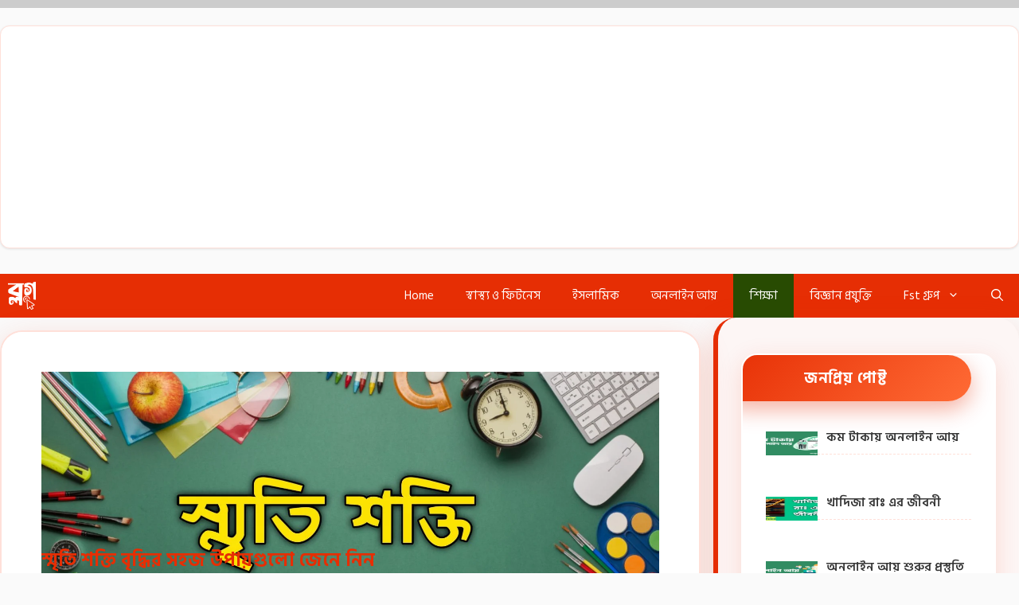

--- FILE ---
content_type: text/html; charset=UTF-8
request_url: https://bloginfobd.com/%E0%A6%B8%E0%A7%8D%E0%A6%AE%E0%A7%83%E0%A6%A4%E0%A6%BF-%E0%A6%B6%E0%A6%95%E0%A7%8D%E0%A6%A4%E0%A6%BF-%E0%A6%AC%E0%A7%83%E0%A6%A6%E0%A7%8D%E0%A6%A7%E0%A6%BF%E0%A6%B0-%E0%A6%B8%E0%A6%B9%E0%A6%9C/
body_size: 37523
content:
<!DOCTYPE html>
<html lang="en-US">
<head>
	<meta charset="UTF-8">
	<meta name='robots' content='index, follow, max-image-preview:large, max-snippet:-1, max-video-preview:-1' />
<meta name="viewport" content="width=device-width, initial-scale=1">
	<!-- This site is optimized with the Yoast SEO Premium plugin v22.8 (Yoast SEO v26.7) - https://yoast.com/wordpress/plugins/seo/ -->
	<title>স্মৃতি শক্তি বৃদ্ধির সহজ উপায়গুলো জেনে নিন - Bloginfobd</title>
	<meta name="description" content="অনেকের সহজে অনেক কিছু মনে থাকে না। ফলে মনে করে স্মৃতিশক্তি বুঝি আমার একটু কম। এছাড়াও কেউ প্রশ্ন করলে দ্রুত তার জবাব দিতে পারে না ।" />
	<link rel="canonical" href="https://bloginfobd.com/স্মৃতি-শক্তি-বৃদ্ধির-সহজ/" />
	<meta property="og:locale" content="en_US" />
	<meta property="og:type" content="article" />
	<meta property="og:title" content="স্মৃতি শক্তি বৃদ্ধির সহজ উপায়গুলো জেনে নিন" />
	<meta property="og:description" content="অনেকের সহজে অনেক কিছু মনে থাকে না। ফলে মনে করে স্মৃতিশক্তি বুঝি আমার একটু কম। এছাড়াও কেউ প্রশ্ন করলে দ্রুত তার জবাব দিতে পারে না ।" />
	<meta property="og:url" content="https://bloginfobd.com/স্মৃতি-শক্তি-বৃদ্ধির-সহজ/" />
	<meta property="og:site_name" content="Bloginfobd" />
	<meta property="article:publisher" content="https://www.facebook.com/bloginfobd" />
	<meta property="article:published_time" content="2022-09-05T14:40:48+00:00" />
	<meta property="article:modified_time" content="2025-04-05T11:47:36+00:00" />
	<meta property="og:image" content="http://bloginfobd.com/wp-content/uploads/2022/09/20220902_212828-scaled.jpg" />
	<meta property="og:image:width" content="2560" />
	<meta property="og:image:height" content="1533" />
	<meta property="og:image:type" content="image/jpeg" />
	<meta name="author" content="ব্লগইনফো টিম" />
	<meta name="twitter:card" content="summary_large_image" />
	<meta name="twitter:creator" content="@ad10" />
	<meta name="twitter:site" content="@bloinfobd" />
	<meta name="twitter:label1" content="Written by" />
	<meta name="twitter:data1" content="ব্লগইনফো টিম" />
	<meta name="twitter:label2" content="Est. reading time" />
	<meta name="twitter:data2" content="4 minutes" />
	<script type="application/ld+json" class="yoast-schema-graph">{"@context":"https://schema.org","@graph":[{"@type":"Article","@id":"https://bloginfobd.com/%e0%a6%b8%e0%a7%8d%e0%a6%ae%e0%a7%83%e0%a6%a4%e0%a6%bf-%e0%a6%b6%e0%a6%95%e0%a7%8d%e0%a6%a4%e0%a6%bf-%e0%a6%ac%e0%a7%83%e0%a6%a6%e0%a7%8d%e0%a6%a7%e0%a6%bf%e0%a6%b0-%e0%a6%b8%e0%a6%b9%e0%a6%9c/#article","isPartOf":{"@id":"https://bloginfobd.com/%e0%a6%b8%e0%a7%8d%e0%a6%ae%e0%a7%83%e0%a6%a4%e0%a6%bf-%e0%a6%b6%e0%a6%95%e0%a7%8d%e0%a6%a4%e0%a6%bf-%e0%a6%ac%e0%a7%83%e0%a6%a6%e0%a7%8d%e0%a6%a7%e0%a6%bf%e0%a6%b0-%e0%a6%b8%e0%a6%b9%e0%a6%9c/"},"author":{"name":"ব্লগইনফো টিম","@id":"https://bloginfobd.com/#/schema/person/850cef4058524d20d28109615559ae47"},"headline":"স্মৃতি শক্তি বৃদ্ধির সহজ উপায়গুলো জেনে নিন","datePublished":"2022-09-05T14:40:48+00:00","dateModified":"2025-04-05T11:47:36+00:00","mainEntityOfPage":{"@id":"https://bloginfobd.com/%e0%a6%b8%e0%a7%8d%e0%a6%ae%e0%a7%83%e0%a6%a4%e0%a6%bf-%e0%a6%b6%e0%a6%95%e0%a7%8d%e0%a6%a4%e0%a6%bf-%e0%a6%ac%e0%a7%83%e0%a6%a6%e0%a7%8d%e0%a6%a7%e0%a6%bf%e0%a6%b0-%e0%a6%b8%e0%a6%b9%e0%a6%9c/"},"wordCount":0,"commentCount":0,"publisher":{"@id":"https://bloginfobd.com/#organization"},"image":{"@id":"https://bloginfobd.com/%e0%a6%b8%e0%a7%8d%e0%a6%ae%e0%a7%83%e0%a6%a4%e0%a6%bf-%e0%a6%b6%e0%a6%95%e0%a7%8d%e0%a6%a4%e0%a6%bf-%e0%a6%ac%e0%a7%83%e0%a6%a6%e0%a7%8d%e0%a6%a7%e0%a6%bf%e0%a6%b0-%e0%a6%b8%e0%a6%b9%e0%a6%9c/#primaryimage"},"thumbnailUrl":"https://bloginfobd.com/wp-content/uploads/2022/09/20220902_212828-scaled.jpg","articleSection":["শিক্ষা"],"inLanguage":"en-US","potentialAction":[{"@type":"CommentAction","name":"Comment","target":["https://bloginfobd.com/%e0%a6%b8%e0%a7%8d%e0%a6%ae%e0%a7%83%e0%a6%a4%e0%a6%bf-%e0%a6%b6%e0%a6%95%e0%a7%8d%e0%a6%a4%e0%a6%bf-%e0%a6%ac%e0%a7%83%e0%a6%a6%e0%a7%8d%e0%a6%a7%e0%a6%bf%e0%a6%b0-%e0%a6%b8%e0%a6%b9%e0%a6%9c/#respond"]}]},{"@type":"WebPage","@id":"https://bloginfobd.com/%e0%a6%b8%e0%a7%8d%e0%a6%ae%e0%a7%83%e0%a6%a4%e0%a6%bf-%e0%a6%b6%e0%a6%95%e0%a7%8d%e0%a6%a4%e0%a6%bf-%e0%a6%ac%e0%a7%83%e0%a6%a6%e0%a7%8d%e0%a6%a7%e0%a6%bf%e0%a6%b0-%e0%a6%b8%e0%a6%b9%e0%a6%9c/","url":"https://bloginfobd.com/%e0%a6%b8%e0%a7%8d%e0%a6%ae%e0%a7%83%e0%a6%a4%e0%a6%bf-%e0%a6%b6%e0%a6%95%e0%a7%8d%e0%a6%a4%e0%a6%bf-%e0%a6%ac%e0%a7%83%e0%a6%a6%e0%a7%8d%e0%a6%a7%e0%a6%bf%e0%a6%b0-%e0%a6%b8%e0%a6%b9%e0%a6%9c/","name":"স্মৃতি শক্তি বৃদ্ধির সহজ উপায়গুলো জেনে নিন - Bloginfobd","isPartOf":{"@id":"https://bloginfobd.com/#website"},"primaryImageOfPage":{"@id":"https://bloginfobd.com/%e0%a6%b8%e0%a7%8d%e0%a6%ae%e0%a7%83%e0%a6%a4%e0%a6%bf-%e0%a6%b6%e0%a6%95%e0%a7%8d%e0%a6%a4%e0%a6%bf-%e0%a6%ac%e0%a7%83%e0%a6%a6%e0%a7%8d%e0%a6%a7%e0%a6%bf%e0%a6%b0-%e0%a6%b8%e0%a6%b9%e0%a6%9c/#primaryimage"},"image":{"@id":"https://bloginfobd.com/%e0%a6%b8%e0%a7%8d%e0%a6%ae%e0%a7%83%e0%a6%a4%e0%a6%bf-%e0%a6%b6%e0%a6%95%e0%a7%8d%e0%a6%a4%e0%a6%bf-%e0%a6%ac%e0%a7%83%e0%a6%a6%e0%a7%8d%e0%a6%a7%e0%a6%bf%e0%a6%b0-%e0%a6%b8%e0%a6%b9%e0%a6%9c/#primaryimage"},"thumbnailUrl":"https://bloginfobd.com/wp-content/uploads/2022/09/20220902_212828-scaled.jpg","datePublished":"2022-09-05T14:40:48+00:00","dateModified":"2025-04-05T11:47:36+00:00","description":"অনেকের সহজে অনেক কিছু মনে থাকে না। ফলে মনে করে স্মৃতিশক্তি বুঝি আমার একটু কম। এছাড়াও কেউ প্রশ্ন করলে দ্রুত তার জবাব দিতে পারে না ।","breadcrumb":{"@id":"https://bloginfobd.com/%e0%a6%b8%e0%a7%8d%e0%a6%ae%e0%a7%83%e0%a6%a4%e0%a6%bf-%e0%a6%b6%e0%a6%95%e0%a7%8d%e0%a6%a4%e0%a6%bf-%e0%a6%ac%e0%a7%83%e0%a6%a6%e0%a7%8d%e0%a6%a7%e0%a6%bf%e0%a6%b0-%e0%a6%b8%e0%a6%b9%e0%a6%9c/#breadcrumb"},"inLanguage":"en-US","potentialAction":[{"@type":"ReadAction","target":["https://bloginfobd.com/%e0%a6%b8%e0%a7%8d%e0%a6%ae%e0%a7%83%e0%a6%a4%e0%a6%bf-%e0%a6%b6%e0%a6%95%e0%a7%8d%e0%a6%a4%e0%a6%bf-%e0%a6%ac%e0%a7%83%e0%a6%a6%e0%a7%8d%e0%a6%a7%e0%a6%bf%e0%a6%b0-%e0%a6%b8%e0%a6%b9%e0%a6%9c/"]}]},{"@type":"ImageObject","inLanguage":"en-US","@id":"https://bloginfobd.com/%e0%a6%b8%e0%a7%8d%e0%a6%ae%e0%a7%83%e0%a6%a4%e0%a6%bf-%e0%a6%b6%e0%a6%95%e0%a7%8d%e0%a6%a4%e0%a6%bf-%e0%a6%ac%e0%a7%83%e0%a6%a6%e0%a7%8d%e0%a6%a7%e0%a6%bf%e0%a6%b0-%e0%a6%b8%e0%a6%b9%e0%a6%9c/#primaryimage","url":"https://bloginfobd.com/wp-content/uploads/2022/09/20220902_212828-scaled.jpg","contentUrl":"https://bloginfobd.com/wp-content/uploads/2022/09/20220902_212828-scaled.jpg","width":2560,"height":1533,"caption":"স্মৃতি শক্তি বৃদ্ধির সহজ উপায়"},{"@type":"BreadcrumbList","@id":"https://bloginfobd.com/%e0%a6%b8%e0%a7%8d%e0%a6%ae%e0%a7%83%e0%a6%a4%e0%a6%bf-%e0%a6%b6%e0%a6%95%e0%a7%8d%e0%a6%a4%e0%a6%bf-%e0%a6%ac%e0%a7%83%e0%a6%a6%e0%a7%8d%e0%a6%a7%e0%a6%bf%e0%a6%b0-%e0%a6%b8%e0%a6%b9%e0%a6%9c/#breadcrumb","itemListElement":[{"@type":"ListItem","position":1,"name":"Home","item":"https://bloginfobd.com/"},{"@type":"ListItem","position":2,"name":"স্মৃতি শক্তি বৃদ্ধির সহজ উপায়গুলো জেনে নিন"}]},{"@type":"WebSite","@id":"https://bloginfobd.com/#website","url":"https://bloginfobd.com/","name":"Bloginfobd","description":"বাংলাদেশর সেরা প্রযুক্তি বিষয়ক ব্লগ - BlogInfoBD","publisher":{"@id":"https://bloginfobd.com/#organization"},"potentialAction":[{"@type":"SearchAction","target":{"@type":"EntryPoint","urlTemplate":"https://bloginfobd.com/?s={search_term_string}"},"query-input":{"@type":"PropertyValueSpecification","valueRequired":true,"valueName":"search_term_string"}}],"inLanguage":"en-US"},{"@type":"Organization","@id":"https://bloginfobd.com/#organization","name":"Bloginfobd","url":"https://bloginfobd.com/","logo":{"@type":"ImageObject","inLanguage":"en-US","@id":"https://bloginfobd.com/#/schema/logo/image/","url":"https://bloginfobd.com/wp-content/uploads/2022/08/20220828_184157_0000-2.png","contentUrl":"https://bloginfobd.com/wp-content/uploads/2022/08/20220828_184157_0000-2.png","width":500,"height":500,"caption":"Bloginfobd"},"image":{"@id":"https://bloginfobd.com/#/schema/logo/image/"},"sameAs":["https://www.facebook.com/bloginfobd","https://x.com/bloinfobd"]},{"@type":"Person","@id":"https://bloginfobd.com/#/schema/person/850cef4058524d20d28109615559ae47","name":"ব্লগইনফো টিম","image":{"@type":"ImageObject","inLanguage":"en-US","@id":"https://bloginfobd.com/#/schema/person/image/","url":"https://bloginfobd.com/wp-content/uploads/2022/10/Untitled-design-8-96x96.jpg","contentUrl":"https://bloginfobd.com/wp-content/uploads/2022/10/Untitled-design-8-96x96.jpg","caption":"ব্লগইনফো টিম"},"description":"আমি মোঃ সজিব মিয়া । কাজ করছি Bloginfobd, FST Bazar, FST IT , FST Telecom ওয়েবসাইটে ।","sameAs":["https://bloginfobd.com","ad","fad","https://x.com/ad10","aff","df"],"url":"https://bloginfobd.com/author/sazib/"}]}</script>
	<!-- / Yoast SEO Premium plugin. -->


<link rel='dns-prefetch' href='//www.googletagmanager.com' />
<link rel='dns-prefetch' href='//pagead2.googlesyndication.com' />
<link href='https://fonts.gstatic.com' crossorigin rel='preconnect' />
<link href='https://fonts.googleapis.com' crossorigin rel='preconnect' />
<link rel="alternate" type="application/rss+xml" title="Bloginfobd &raquo; Feed" href="https://bloginfobd.com/feed/" />
<link rel="alternate" type="application/rss+xml" title="Bloginfobd &raquo; Comments Feed" href="https://bloginfobd.com/comments/feed/" />
<link rel="alternate" type="application/rss+xml" title="Bloginfobd &raquo; স্মৃতি শক্তি বৃদ্ধির সহজ উপায়গুলো জেনে নিন Comments Feed" href="https://bloginfobd.com/%e0%a6%b8%e0%a7%8d%e0%a6%ae%e0%a7%83%e0%a6%a4%e0%a6%bf-%e0%a6%b6%e0%a6%95%e0%a7%8d%e0%a6%a4%e0%a6%bf-%e0%a6%ac%e0%a7%83%e0%a6%a6%e0%a7%8d%e0%a6%a7%e0%a6%bf%e0%a6%b0-%e0%a6%b8%e0%a6%b9%e0%a6%9c/feed/" />
<link rel="alternate" title="oEmbed (JSON)" type="application/json+oembed" href="https://bloginfobd.com/wp-json/oembed/1.0/embed?url=https%3A%2F%2Fbloginfobd.com%2F%25e0%25a6%25b8%25e0%25a7%258d%25e0%25a6%25ae%25e0%25a7%2583%25e0%25a6%25a4%25e0%25a6%25bf-%25e0%25a6%25b6%25e0%25a6%2595%25e0%25a7%258d%25e0%25a6%25a4%25e0%25a6%25bf-%25e0%25a6%25ac%25e0%25a7%2583%25e0%25a6%25a6%25e0%25a7%258d%25e0%25a6%25a7%25e0%25a6%25bf%25e0%25a6%25b0-%25e0%25a6%25b8%25e0%25a6%25b9%25e0%25a6%259c%2F" />
<link rel="alternate" title="oEmbed (XML)" type="text/xml+oembed" href="https://bloginfobd.com/wp-json/oembed/1.0/embed?url=https%3A%2F%2Fbloginfobd.com%2F%25e0%25a6%25b8%25e0%25a7%258d%25e0%25a6%25ae%25e0%25a7%2583%25e0%25a6%25a4%25e0%25a6%25bf-%25e0%25a6%25b6%25e0%25a6%2595%25e0%25a7%258d%25e0%25a6%25a4%25e0%25a6%25bf-%25e0%25a6%25ac%25e0%25a7%2583%25e0%25a6%25a6%25e0%25a7%258d%25e0%25a6%25a7%25e0%25a6%25bf%25e0%25a6%25b0-%25e0%25a6%25b8%25e0%25a6%25b9%25e0%25a6%259c%2F&#038;format=xml" />
<style id='wp-img-auto-sizes-contain-inline-css'>
img:is([sizes=auto i],[sizes^="auto," i]){contain-intrinsic-size:3000px 1500px}
/*# sourceURL=wp-img-auto-sizes-contain-inline-css */
</style>
<style id='wp-emoji-styles-inline-css'>

	img.wp-smiley, img.emoji {
		display: inline !important;
		border: none !important;
		box-shadow: none !important;
		height: 1em !important;
		width: 1em !important;
		margin: 0 0.07em !important;
		vertical-align: -0.1em !important;
		background: none !important;
		padding: 0 !important;
	}
/*# sourceURL=wp-emoji-styles-inline-css */
</style>
<style id='wp-block-library-inline-css'>
:root{--wp-block-synced-color:#7a00df;--wp-block-synced-color--rgb:122,0,223;--wp-bound-block-color:var(--wp-block-synced-color);--wp-editor-canvas-background:#ddd;--wp-admin-theme-color:#007cba;--wp-admin-theme-color--rgb:0,124,186;--wp-admin-theme-color-darker-10:#006ba1;--wp-admin-theme-color-darker-10--rgb:0,107,160.5;--wp-admin-theme-color-darker-20:#005a87;--wp-admin-theme-color-darker-20--rgb:0,90,135;--wp-admin-border-width-focus:2px}@media (min-resolution:192dpi){:root{--wp-admin-border-width-focus:1.5px}}.wp-element-button{cursor:pointer}:root .has-very-light-gray-background-color{background-color:#eee}:root .has-very-dark-gray-background-color{background-color:#313131}:root .has-very-light-gray-color{color:#eee}:root .has-very-dark-gray-color{color:#313131}:root .has-vivid-green-cyan-to-vivid-cyan-blue-gradient-background{background:linear-gradient(135deg,#00d084,#0693e3)}:root .has-purple-crush-gradient-background{background:linear-gradient(135deg,#34e2e4,#4721fb 50%,#ab1dfe)}:root .has-hazy-dawn-gradient-background{background:linear-gradient(135deg,#faaca8,#dad0ec)}:root .has-subdued-olive-gradient-background{background:linear-gradient(135deg,#fafae1,#67a671)}:root .has-atomic-cream-gradient-background{background:linear-gradient(135deg,#fdd79a,#004a59)}:root .has-nightshade-gradient-background{background:linear-gradient(135deg,#330968,#31cdcf)}:root .has-midnight-gradient-background{background:linear-gradient(135deg,#020381,#2874fc)}:root{--wp--preset--font-size--normal:16px;--wp--preset--font-size--huge:42px}.has-regular-font-size{font-size:1em}.has-larger-font-size{font-size:2.625em}.has-normal-font-size{font-size:var(--wp--preset--font-size--normal)}.has-huge-font-size{font-size:var(--wp--preset--font-size--huge)}.has-text-align-center{text-align:center}.has-text-align-left{text-align:left}.has-text-align-right{text-align:right}.has-fit-text{white-space:nowrap!important}#end-resizable-editor-section{display:none}.aligncenter{clear:both}.items-justified-left{justify-content:flex-start}.items-justified-center{justify-content:center}.items-justified-right{justify-content:flex-end}.items-justified-space-between{justify-content:space-between}.screen-reader-text{border:0;clip-path:inset(50%);height:1px;margin:-1px;overflow:hidden;padding:0;position:absolute;width:1px;word-wrap:normal!important}.screen-reader-text:focus{background-color:#ddd;clip-path:none;color:#444;display:block;font-size:1em;height:auto;left:5px;line-height:normal;padding:15px 23px 14px;text-decoration:none;top:5px;width:auto;z-index:100000}html :where(.has-border-color){border-style:solid}html :where([style*=border-top-color]){border-top-style:solid}html :where([style*=border-right-color]){border-right-style:solid}html :where([style*=border-bottom-color]){border-bottom-style:solid}html :where([style*=border-left-color]){border-left-style:solid}html :where([style*=border-width]){border-style:solid}html :where([style*=border-top-width]){border-top-style:solid}html :where([style*=border-right-width]){border-right-style:solid}html :where([style*=border-bottom-width]){border-bottom-style:solid}html :where([style*=border-left-width]){border-left-style:solid}html :where(img[class*=wp-image-]){height:auto;max-width:100%}:where(figure){margin:0 0 1em}html :where(.is-position-sticky){--wp-admin--admin-bar--position-offset:var(--wp-admin--admin-bar--height,0px)}@media screen and (max-width:600px){html :where(.is-position-sticky){--wp-admin--admin-bar--position-offset:0px}}

/*# sourceURL=wp-block-library-inline-css */
</style><style id='global-styles-inline-css'>
:root{--wp--preset--aspect-ratio--square: 1;--wp--preset--aspect-ratio--4-3: 4/3;--wp--preset--aspect-ratio--3-4: 3/4;--wp--preset--aspect-ratio--3-2: 3/2;--wp--preset--aspect-ratio--2-3: 2/3;--wp--preset--aspect-ratio--16-9: 16/9;--wp--preset--aspect-ratio--9-16: 9/16;--wp--preset--color--black: #000000;--wp--preset--color--cyan-bluish-gray: #abb8c3;--wp--preset--color--white: #ffffff;--wp--preset--color--pale-pink: #f78da7;--wp--preset--color--vivid-red: #cf2e2e;--wp--preset--color--luminous-vivid-orange: #ff6900;--wp--preset--color--luminous-vivid-amber: #fcb900;--wp--preset--color--light-green-cyan: #7bdcb5;--wp--preset--color--vivid-green-cyan: #00d084;--wp--preset--color--pale-cyan-blue: #8ed1fc;--wp--preset--color--vivid-cyan-blue: #0693e3;--wp--preset--color--vivid-purple: #9b51e0;--wp--preset--color--contrast: var(--contrast);--wp--preset--color--contrast-2: var(--contrast-2);--wp--preset--color--contrast-3: var(--contrast-3);--wp--preset--color--base: var(--base);--wp--preset--color--base-2: var(--base-2);--wp--preset--color--base-3: var(--base-3);--wp--preset--color--accent: var(--accent);--wp--preset--color--accent-2: var(--accent-2);--wp--preset--color--accent-hover: var(--accent-hover);--wp--preset--gradient--vivid-cyan-blue-to-vivid-purple: linear-gradient(135deg,rgb(6,147,227) 0%,rgb(155,81,224) 100%);--wp--preset--gradient--light-green-cyan-to-vivid-green-cyan: linear-gradient(135deg,rgb(122,220,180) 0%,rgb(0,208,130) 100%);--wp--preset--gradient--luminous-vivid-amber-to-luminous-vivid-orange: linear-gradient(135deg,rgb(252,185,0) 0%,rgb(255,105,0) 100%);--wp--preset--gradient--luminous-vivid-orange-to-vivid-red: linear-gradient(135deg,rgb(255,105,0) 0%,rgb(207,46,46) 100%);--wp--preset--gradient--very-light-gray-to-cyan-bluish-gray: linear-gradient(135deg,rgb(238,238,238) 0%,rgb(169,184,195) 100%);--wp--preset--gradient--cool-to-warm-spectrum: linear-gradient(135deg,rgb(74,234,220) 0%,rgb(151,120,209) 20%,rgb(207,42,186) 40%,rgb(238,44,130) 60%,rgb(251,105,98) 80%,rgb(254,248,76) 100%);--wp--preset--gradient--blush-light-purple: linear-gradient(135deg,rgb(255,206,236) 0%,rgb(152,150,240) 100%);--wp--preset--gradient--blush-bordeaux: linear-gradient(135deg,rgb(254,205,165) 0%,rgb(254,45,45) 50%,rgb(107,0,62) 100%);--wp--preset--gradient--luminous-dusk: linear-gradient(135deg,rgb(255,203,112) 0%,rgb(199,81,192) 50%,rgb(65,88,208) 100%);--wp--preset--gradient--pale-ocean: linear-gradient(135deg,rgb(255,245,203) 0%,rgb(182,227,212) 50%,rgb(51,167,181) 100%);--wp--preset--gradient--electric-grass: linear-gradient(135deg,rgb(202,248,128) 0%,rgb(113,206,126) 100%);--wp--preset--gradient--midnight: linear-gradient(135deg,rgb(2,3,129) 0%,rgb(40,116,252) 100%);--wp--preset--font-size--small: 13px;--wp--preset--font-size--medium: 20px;--wp--preset--font-size--large: 36px;--wp--preset--font-size--x-large: 42px;--wp--preset--spacing--20: 0.44rem;--wp--preset--spacing--30: 0.67rem;--wp--preset--spacing--40: 1rem;--wp--preset--spacing--50: 1.5rem;--wp--preset--spacing--60: 2.25rem;--wp--preset--spacing--70: 3.38rem;--wp--preset--spacing--80: 5.06rem;--wp--preset--shadow--natural: 6px 6px 9px rgba(0, 0, 0, 0.2);--wp--preset--shadow--deep: 12px 12px 50px rgba(0, 0, 0, 0.4);--wp--preset--shadow--sharp: 6px 6px 0px rgba(0, 0, 0, 0.2);--wp--preset--shadow--outlined: 6px 6px 0px -3px rgb(255, 255, 255), 6px 6px rgb(0, 0, 0);--wp--preset--shadow--crisp: 6px 6px 0px rgb(0, 0, 0);}:where(.is-layout-flex){gap: 0.5em;}:where(.is-layout-grid){gap: 0.5em;}body .is-layout-flex{display: flex;}.is-layout-flex{flex-wrap: wrap;align-items: center;}.is-layout-flex > :is(*, div){margin: 0;}body .is-layout-grid{display: grid;}.is-layout-grid > :is(*, div){margin: 0;}:where(.wp-block-columns.is-layout-flex){gap: 2em;}:where(.wp-block-columns.is-layout-grid){gap: 2em;}:where(.wp-block-post-template.is-layout-flex){gap: 1.25em;}:where(.wp-block-post-template.is-layout-grid){gap: 1.25em;}.has-black-color{color: var(--wp--preset--color--black) !important;}.has-cyan-bluish-gray-color{color: var(--wp--preset--color--cyan-bluish-gray) !important;}.has-white-color{color: var(--wp--preset--color--white) !important;}.has-pale-pink-color{color: var(--wp--preset--color--pale-pink) !important;}.has-vivid-red-color{color: var(--wp--preset--color--vivid-red) !important;}.has-luminous-vivid-orange-color{color: var(--wp--preset--color--luminous-vivid-orange) !important;}.has-luminous-vivid-amber-color{color: var(--wp--preset--color--luminous-vivid-amber) !important;}.has-light-green-cyan-color{color: var(--wp--preset--color--light-green-cyan) !important;}.has-vivid-green-cyan-color{color: var(--wp--preset--color--vivid-green-cyan) !important;}.has-pale-cyan-blue-color{color: var(--wp--preset--color--pale-cyan-blue) !important;}.has-vivid-cyan-blue-color{color: var(--wp--preset--color--vivid-cyan-blue) !important;}.has-vivid-purple-color{color: var(--wp--preset--color--vivid-purple) !important;}.has-black-background-color{background-color: var(--wp--preset--color--black) !important;}.has-cyan-bluish-gray-background-color{background-color: var(--wp--preset--color--cyan-bluish-gray) !important;}.has-white-background-color{background-color: var(--wp--preset--color--white) !important;}.has-pale-pink-background-color{background-color: var(--wp--preset--color--pale-pink) !important;}.has-vivid-red-background-color{background-color: var(--wp--preset--color--vivid-red) !important;}.has-luminous-vivid-orange-background-color{background-color: var(--wp--preset--color--luminous-vivid-orange) !important;}.has-luminous-vivid-amber-background-color{background-color: var(--wp--preset--color--luminous-vivid-amber) !important;}.has-light-green-cyan-background-color{background-color: var(--wp--preset--color--light-green-cyan) !important;}.has-vivid-green-cyan-background-color{background-color: var(--wp--preset--color--vivid-green-cyan) !important;}.has-pale-cyan-blue-background-color{background-color: var(--wp--preset--color--pale-cyan-blue) !important;}.has-vivid-cyan-blue-background-color{background-color: var(--wp--preset--color--vivid-cyan-blue) !important;}.has-vivid-purple-background-color{background-color: var(--wp--preset--color--vivid-purple) !important;}.has-black-border-color{border-color: var(--wp--preset--color--black) !important;}.has-cyan-bluish-gray-border-color{border-color: var(--wp--preset--color--cyan-bluish-gray) !important;}.has-white-border-color{border-color: var(--wp--preset--color--white) !important;}.has-pale-pink-border-color{border-color: var(--wp--preset--color--pale-pink) !important;}.has-vivid-red-border-color{border-color: var(--wp--preset--color--vivid-red) !important;}.has-luminous-vivid-orange-border-color{border-color: var(--wp--preset--color--luminous-vivid-orange) !important;}.has-luminous-vivid-amber-border-color{border-color: var(--wp--preset--color--luminous-vivid-amber) !important;}.has-light-green-cyan-border-color{border-color: var(--wp--preset--color--light-green-cyan) !important;}.has-vivid-green-cyan-border-color{border-color: var(--wp--preset--color--vivid-green-cyan) !important;}.has-pale-cyan-blue-border-color{border-color: var(--wp--preset--color--pale-cyan-blue) !important;}.has-vivid-cyan-blue-border-color{border-color: var(--wp--preset--color--vivid-cyan-blue) !important;}.has-vivid-purple-border-color{border-color: var(--wp--preset--color--vivid-purple) !important;}.has-vivid-cyan-blue-to-vivid-purple-gradient-background{background: var(--wp--preset--gradient--vivid-cyan-blue-to-vivid-purple) !important;}.has-light-green-cyan-to-vivid-green-cyan-gradient-background{background: var(--wp--preset--gradient--light-green-cyan-to-vivid-green-cyan) !important;}.has-luminous-vivid-amber-to-luminous-vivid-orange-gradient-background{background: var(--wp--preset--gradient--luminous-vivid-amber-to-luminous-vivid-orange) !important;}.has-luminous-vivid-orange-to-vivid-red-gradient-background{background: var(--wp--preset--gradient--luminous-vivid-orange-to-vivid-red) !important;}.has-very-light-gray-to-cyan-bluish-gray-gradient-background{background: var(--wp--preset--gradient--very-light-gray-to-cyan-bluish-gray) !important;}.has-cool-to-warm-spectrum-gradient-background{background: var(--wp--preset--gradient--cool-to-warm-spectrum) !important;}.has-blush-light-purple-gradient-background{background: var(--wp--preset--gradient--blush-light-purple) !important;}.has-blush-bordeaux-gradient-background{background: var(--wp--preset--gradient--blush-bordeaux) !important;}.has-luminous-dusk-gradient-background{background: var(--wp--preset--gradient--luminous-dusk) !important;}.has-pale-ocean-gradient-background{background: var(--wp--preset--gradient--pale-ocean) !important;}.has-electric-grass-gradient-background{background: var(--wp--preset--gradient--electric-grass) !important;}.has-midnight-gradient-background{background: var(--wp--preset--gradient--midnight) !important;}.has-small-font-size{font-size: var(--wp--preset--font-size--small) !important;}.has-medium-font-size{font-size: var(--wp--preset--font-size--medium) !important;}.has-large-font-size{font-size: var(--wp--preset--font-size--large) !important;}.has-x-large-font-size{font-size: var(--wp--preset--font-size--x-large) !important;}
/*# sourceURL=global-styles-inline-css */
</style>

<style id='classic-theme-styles-inline-css'>
/*! This file is auto-generated */
.wp-block-button__link{color:#fff;background-color:#32373c;border-radius:9999px;box-shadow:none;text-decoration:none;padding:calc(.667em + 2px) calc(1.333em + 2px);font-size:1.125em}.wp-block-file__button{background:#32373c;color:#fff;text-decoration:none}
/*# sourceURL=/wp-includes/css/classic-themes.min.css */
</style>
<link rel='stylesheet' id='bookly-ladda.min.css-css' href='https://bloginfobd.com/wp-content/plugins/bookly-responsive-appointment-booking-tool/frontend/resources/css/ladda.min.css?ver=26.3' media='all' />
<link rel='stylesheet' id='bookly-tailwind.css-css' href='https://bloginfobd.com/wp-content/plugins/bookly-responsive-appointment-booking-tool/backend/resources/tailwind/tailwind.css?ver=26.3' media='all' />
<link rel='stylesheet' id='bookly-modern-booking-form-calendar.css-css' href='https://bloginfobd.com/wp-content/plugins/bookly-responsive-appointment-booking-tool/frontend/resources/css/modern-booking-form-calendar.css?ver=26.3' media='all' />
<link rel='stylesheet' id='bookly-bootstrap-icons.min.css-css' href='https://bloginfobd.com/wp-content/plugins/bookly-responsive-appointment-booking-tool/frontend/resources/css/bootstrap-icons.min.css?ver=26.3' media='all' />
<link rel='stylesheet' id='bookly-intlTelInput.css-css' href='https://bloginfobd.com/wp-content/plugins/bookly-responsive-appointment-booking-tool/frontend/resources/css/intlTelInput.css?ver=26.3' media='all' />
<link rel='stylesheet' id='bookly-bookly-main.css-css' href='https://bloginfobd.com/wp-content/plugins/bookly-responsive-appointment-booking-tool/frontend/resources/css/bookly-main.css?ver=26.3' media='all' />
<link rel='stylesheet' id='bookly-bootstrap.min.css-css' href='https://bloginfobd.com/wp-content/plugins/bookly-responsive-appointment-booking-tool/backend/resources/bootstrap/css/bootstrap.min.css?ver=26.3' media='all' />
<link rel='stylesheet' id='bookly-customer-profile.css-css' href='https://bloginfobd.com/wp-content/plugins/bookly-addon-pro/frontend/modules/customer_profile/resources/css/customer-profile.css?ver=9.4' media='all' />
<link rel='stylesheet' id='generate-comments-css' href='https://bloginfobd.com/wp-content/themes/generatepress/assets/css/components/comments.min.css?ver=3.6.1' media='all' />
<link rel='stylesheet' id='generate-widget-areas-css' href='https://bloginfobd.com/wp-content/themes/generatepress/assets/css/components/widget-areas.min.css?ver=3.6.1' media='all' />
<link rel='stylesheet' id='generate-style-css' href='https://bloginfobd.com/wp-content/themes/generatepress/assets/css/main.min.css?ver=3.6.1' media='all' />
<style id='generate-style-inline-css'>
body{background-color:var(--base-2);color:#000000;}a{color:#FFFF00;}a:hover, a:focus, a:active{color:var(--accent-hover);}.grid-container{max-width:1280px;}.wp-block-group__inner-container{max-width:1280px;margin-left:auto;margin-right:auto;}.navigation-search{position:absolute;left:-99999px;pointer-events:none;visibility:hidden;z-index:20;width:100%;top:0;transition:opacity 100ms ease-in-out;opacity:0;}.navigation-search.nav-search-active{left:0;right:0;pointer-events:auto;visibility:visible;opacity:1;}.navigation-search input[type="search"]{outline:0;border:0;vertical-align:bottom;line-height:1;opacity:0.9;width:100%;z-index:20;border-radius:0;-webkit-appearance:none;height:60px;}.navigation-search input::-ms-clear{display:none;width:0;height:0;}.navigation-search input::-ms-reveal{display:none;width:0;height:0;}.navigation-search input::-webkit-search-decoration, .navigation-search input::-webkit-search-cancel-button, .navigation-search input::-webkit-search-results-button, .navigation-search input::-webkit-search-results-decoration{display:none;}.gen-sidebar-nav .navigation-search{top:auto;bottom:0;}:root{--contrast:#212121;--contrast-2:#2f4468;--contrast-3:#878787;--base:#fafafa;--base-2:#f7f8f9;--base-3:#ffffff;--accent:#242226;--accent-2:#e62e04;--accent-hover:#35343a;}:root .has-contrast-color{color:var(--contrast);}:root .has-contrast-background-color{background-color:var(--contrast);}:root .has-contrast-2-color{color:var(--contrast-2);}:root .has-contrast-2-background-color{background-color:var(--contrast-2);}:root .has-contrast-3-color{color:var(--contrast-3);}:root .has-contrast-3-background-color{background-color:var(--contrast-3);}:root .has-base-color{color:var(--base);}:root .has-base-background-color{background-color:var(--base);}:root .has-base-2-color{color:var(--base-2);}:root .has-base-2-background-color{background-color:var(--base-2);}:root .has-base-3-color{color:var(--base-3);}:root .has-base-3-background-color{background-color:var(--base-3);}:root .has-accent-color{color:var(--accent);}:root .has-accent-background-color{background-color:var(--accent);}:root .has-accent-2-color{color:var(--accent-2);}:root .has-accent-2-background-color{background-color:var(--accent-2);}:root .has-accent-hover-color{color:var(--accent-hover);}:root .has-accent-hover-background-color{background-color:var(--accent-hover);}body, button, input, select, textarea{font-family:Hind Siliguri, sans-serif;text-transform:initial;font-style:normal;font-size:18px;}body{line-height:1.5;}p{margin-bottom:2em;}.main-title{font-family:Hind Siliguri, sans-serif;font-size:20px;letter-spacing:5.49px;line-height:2.5;}.widget-title{font-family:Hind Siliguri, sans-serif;font-weight:700;}button:not(.menu-toggle),html input[type="button"],input[type="reset"],input[type="submit"],.button,.wp-block-button .wp-block-button__link{font-family:Hind Siliguri, sans-serif;font-weight:normal;text-transform:initial;font-size:11px;}h1{font-family:Hind Siliguri, sans-serif;font-weight:600;font-size:40px;}h2{font-family:Hind Siliguri, sans-serif;font-weight:600;font-size:26px;}h3{font-family:Hind Siliguri, sans-serif;font-size:20px;}.site-info{font-family:Hind Siliguri, sans-serif;font-weight:700;}.top-bar{background-color:#e62e04;color:#ffffff;}.top-bar a{color:#ffffff;}.top-bar a:hover{color:#303030;}.site-header{background-color:#e62e04;color:#000000;}.site-header a{color:#3a3a3a;}.main-title a,.main-title a:hover{color:var(--base-3);}.site-description{color:#757575;}.mobile-menu-control-wrapper .menu-toggle,.mobile-menu-control-wrapper .menu-toggle:hover,.mobile-menu-control-wrapper .menu-toggle:focus,.has-inline-mobile-toggle #site-navigation.toggled{background-color:rgba(0, 0, 0, 0.02);}.main-navigation,.main-navigation ul ul{background-color:#e62e04;}.main-navigation .main-nav ul li a, .main-navigation .menu-toggle, .main-navigation .menu-bar-items{color:var(--base-3);}.main-navigation .main-nav ul li:not([class*="current-menu-"]):hover > a, .main-navigation .main-nav ul li:not([class*="current-menu-"]):focus > a, .main-navigation .main-nav ul li.sfHover:not([class*="current-menu-"]) > a, .main-navigation .menu-bar-item:hover > a, .main-navigation .menu-bar-item.sfHover > a{color:var(--base-3);background-color:#355e09;}button.menu-toggle:hover,button.menu-toggle:focus{color:var(--base-3);}.main-navigation .main-nav ul li[class*="current-menu-"] > a{color:var(--base-3);background-color:#284b02;}.navigation-search input[type="search"],.navigation-search input[type="search"]:active, .navigation-search input[type="search"]:focus, .main-navigation .main-nav ul li.search-item.active > a, .main-navigation .menu-bar-items .search-item.active > a{color:var(--base-3);background-color:#355e09;}.main-navigation ul ul{background-color:var(--base-3);}.main-navigation .main-nav ul ul li a{color:var(--base-3);}.main-navigation .main-nav ul ul li:not([class*="current-menu-"]):hover > a,.main-navigation .main-nav ul ul li:not([class*="current-menu-"]):focus > a, .main-navigation .main-nav ul ul li.sfHover:not([class*="current-menu-"]) > a{color:var(--base-3);background-color:var(--base-3);}.main-navigation .main-nav ul ul li[class*="current-menu-"] > a{color:var(--base-3);background-color:var(--base-3);}.separate-containers .inside-article, .separate-containers .comments-area, .separate-containers .page-header, .one-container .container, .separate-containers .paging-navigation, .inside-page-header{color:#000000;background-color:var(--base-3);}.inside-article a,.paging-navigation a,.comments-area a,.page-header a{color:#008d63;}.inside-article a:hover,.paging-navigation a:hover,.comments-area a:hover,.page-header a:hover{color:var(--contrast);}.entry-header h1,.page-header h1{color:#e62e04;}.entry-title a{color:#008d63;}.entry-title a:hover{color:#e62e04;}.entry-meta{color:var(--contrast-3);}.entry-meta a{color:#e62e04;}.entry-meta a:hover{color:#e62e04;}h1{color:#e62e04;}h2{color:#e62e04;}h3{color:#e62e04;}h4{color:#e62e04;}h5{color:#e62e04;}h6{color:#e62e04;}.sidebar .widget{color:var(--base-3);background-color:#e62e04;}.sidebar .widget a{color:var(--base);}.sidebar .widget a:hover{color:#f9f9f9;}.sidebar .widget .widget-title{color:#ffffff;}.footer-widgets{color:var(--base-3);background-color:#e62e04;}.footer-widgets a{color:var(--base-3);}.footer-widgets a:hover{color:var(--base-3);}.footer-widgets .widget-title{color:var(--base-2);}.site-info{color:var(--base-3);background-color:#e62e04;}.site-info a{color:#ffffff;}.site-info a:hover{color:#ffffff;}.footer-bar .widget_nav_menu .current-menu-item a{color:#ffffff;}input[type="text"],input[type="email"],input[type="url"],input[type="password"],input[type="search"],input[type="tel"],input[type="number"],textarea,select{color:var(--contrast);background-color:#fafafa;border-color:var(--contrast);}input[type="text"]:focus,input[type="email"]:focus,input[type="url"]:focus,input[type="password"]:focus,input[type="search"]:focus,input[type="tel"]:focus,input[type="number"]:focus,textarea:focus,select:focus{color:var(--contrast-3);background-color:var(--base);border-color:var(--contrast-3);}button,html input[type="button"],input[type="reset"],input[type="submit"],a.button,a.wp-block-button__link:not(.has-background){color:#ffffff;background-color:var(--accent);}button:hover,html input[type="button"]:hover,input[type="reset"]:hover,input[type="submit"]:hover,a.button:hover,button:focus,html input[type="button"]:focus,input[type="reset"]:focus,input[type="submit"]:focus,a.button:focus,a.wp-block-button__link:not(.has-background):active,a.wp-block-button__link:not(.has-background):focus,a.wp-block-button__link:not(.has-background):hover{color:#ffffff;background-color:var(--accent-hover);}a.generate-back-to-top{background-color:rgba( 0,0,0,0.4 );color:#ffffff;}a.generate-back-to-top:hover,a.generate-back-to-top:focus{background-color:rgba( 0,0,0,0.6 );color:#ffffff;}:root{--gp-search-modal-bg-color:var(--base-3);--gp-search-modal-text-color:var(--contrast);--gp-search-modal-overlay-bg-color:rgba(0,0,0,0.2);}@media (max-width: 780px){.main-navigation .menu-bar-item:hover > a, .main-navigation .menu-bar-item.sfHover > a{background:none;color:var(--base-3);}}.inside-top-bar{padding:10px;}.inside-top-bar.grid-container{max-width:1300px;}.inside-header{padding:40px;}.inside-header.grid-container{max-width:1360px;}.separate-containers .inside-article, .separate-containers .comments-area, .separate-containers .page-header, .separate-containers .paging-navigation, .one-container .site-content, .inside-page-header{padding:50px 50px 20px 50px;}.site-main .wp-block-group__inner-container{padding:50px 50px 20px 50px;}.separate-containers .paging-navigation{padding-top:20px;padding-bottom:20px;}.entry-content .alignwide, body:not(.no-sidebar) .entry-content .alignfull{margin-left:-50px;width:calc(100% + 100px);max-width:calc(100% + 100px);}.one-container.right-sidebar .site-main,.one-container.both-right .site-main{margin-right:50px;}.one-container.left-sidebar .site-main,.one-container.both-left .site-main{margin-left:50px;}.one-container.both-sidebars .site-main{margin:0px 50px 0px 50px;}.sidebar .widget, .page-header, .widget-area .main-navigation, .site-main > *{margin-bottom:16px;}.separate-containers .site-main{margin:16px;}.both-right .inside-left-sidebar,.both-left .inside-left-sidebar{margin-right:8px;}.both-right .inside-right-sidebar,.both-left .inside-right-sidebar{margin-left:8px;}.one-container.archive .post:not(:last-child):not(.is-loop-template-item), .one-container.blog .post:not(:last-child):not(.is-loop-template-item){padding-bottom:20px;}.separate-containers .featured-image{margin-top:16px;}.separate-containers .inside-right-sidebar, .separate-containers .inside-left-sidebar{margin-top:16px;margin-bottom:16px;}.main-navigation .main-nav ul li a,.menu-toggle,.main-navigation .menu-bar-item > a{line-height:55px;}.navigation-search input[type="search"]{height:55px;}.rtl .menu-item-has-children .dropdown-menu-toggle{padding-left:20px;}.rtl .main-navigation .main-nav ul li.menu-item-has-children > a{padding-right:20px;}.widget-area .widget{padding:50px;}.footer-widgets-container.grid-container{max-width:1360px;}.inside-site-info{padding:20px;}.inside-site-info.grid-container{max-width:1320px;}@media (max-width:768px){.separate-containers .inside-article, .separate-containers .comments-area, .separate-containers .page-header, .separate-containers .paging-navigation, .one-container .site-content, .inside-page-header{padding:30px;}.site-main .wp-block-group__inner-container{padding:30px;}.widget-area .widget{padding-top:50px;padding-right:50px;padding-bottom:50px;padding-left:50px;}.inside-site-info{padding-right:10px;padding-left:10px;}.entry-content .alignwide, body:not(.no-sidebar) .entry-content .alignfull{margin-left:-30px;width:calc(100% + 60px);max-width:calc(100% + 60px);}.one-container .site-main .paging-navigation{margin-bottom:16px;}}/* End cached CSS */.is-right-sidebar{width:30%;}.is-left-sidebar{width:30%;}.site-content .content-area{width:70%;}@media (max-width: 780px){.main-navigation .menu-toggle,.sidebar-nav-mobile:not(#sticky-placeholder){display:block;}.main-navigation ul,.gen-sidebar-nav,.main-navigation:not(.slideout-navigation):not(.toggled) .main-nav > ul,.has-inline-mobile-toggle #site-navigation .inside-navigation > *:not(.navigation-search):not(.main-nav){display:none;}.nav-align-right .inside-navigation,.nav-align-center .inside-navigation{justify-content:space-between;}}
.dynamic-author-image-rounded{border-radius:100%;}.dynamic-featured-image, .dynamic-author-image{vertical-align:middle;}.one-container.blog .dynamic-content-template:not(:last-child), .one-container.archive .dynamic-content-template:not(:last-child){padding-bottom:0px;}.dynamic-entry-excerpt > p:last-child{margin-bottom:0px;}
.main-navigation .main-nav ul li a,.menu-toggle,.main-navigation .menu-bar-item > a{transition: line-height 300ms ease}.main-navigation.toggled .main-nav > ul{background-color: #e62e04}.sticky-enabled .gen-sidebar-nav.is_stuck .main-navigation {margin-bottom: 0px;}.sticky-enabled .gen-sidebar-nav.is_stuck {z-index: 500;}.sticky-enabled .main-navigation.is_stuck {box-shadow: 0 2px 2px -2px rgba(0, 0, 0, .2);}.navigation-stick:not(.gen-sidebar-nav) {left: 0;right: 0;width: 100% !important;}.nav-float-right .navigation-stick {width: 100% !important;left: 0;}.nav-float-right .navigation-stick .navigation-branding {margin-right: auto;}.main-navigation.has-sticky-branding:not(.grid-container) .inside-navigation:not(.grid-container) .navigation-branding{margin-left: 10px;}
.post-image:not(:first-child), .page-content:not(:first-child), .entry-content:not(:first-child), .entry-summary:not(:first-child), footer.entry-meta{margin-top:1.2em;}.post-image-above-header .inside-article div.featured-image, .post-image-above-header .inside-article div.post-image{margin-bottom:1.2em;}
/*# sourceURL=generate-style-inline-css */
</style>
<link rel='stylesheet' id='generate-google-fonts-css' href='https://fonts.googleapis.com/css?family=Hind+Siliguri%3A300%2Cregular%2C500%2C600%2C700&#038;display=auto&#038;ver=3.6.1' media='all' />
<link rel='stylesheet' id='recent-posts-widget-with-thumbnails-public-style-css' href='https://bloginfobd.com/wp-content/plugins/recent-posts-widget-with-thumbnails/public.css?ver=7.1.1' media='all' />
<link rel='stylesheet' id='generate-blog-images-css' href='https://bloginfobd.com/wp-content/plugins/gp-premium/blog/functions/css/featured-images.min.css?ver=2.5.5' media='all' />
<link rel='stylesheet' id='generate-navigation-branding-css' href='https://bloginfobd.com/wp-content/plugins/gp-premium/menu-plus/functions/css/navigation-branding-flex.min.css?ver=2.5.5' media='all' />
<style id='generate-navigation-branding-inline-css'>
@media (max-width: 780px){.site-header, #site-navigation, #sticky-navigation{display:none !important;opacity:0.0;}#mobile-header{display:block !important;width:100% !important;}#mobile-header .main-nav > ul{display:none;}#mobile-header.toggled .main-nav > ul, #mobile-header .menu-toggle, #mobile-header .mobile-bar-items{display:block;}#mobile-header .main-nav{-ms-flex:0 0 100%;flex:0 0 100%;-webkit-box-ordinal-group:5;-ms-flex-order:4;order:4;}}.main-navigation.has-branding.grid-container .navigation-branding, .main-navigation.has-branding:not(.grid-container) .inside-navigation:not(.grid-container) .navigation-branding{margin-left:10px;}.navigation-branding img, .site-logo.mobile-header-logo img{height:55px;width:auto;}.navigation-branding .main-title{line-height:55px;}@media (max-width: 1290px){#site-navigation .navigation-branding, #sticky-navigation .navigation-branding{margin-left:10px;}}@media (max-width: 780px){.main-navigation.has-branding.nav-align-center .menu-bar-items, .main-navigation.has-sticky-branding.navigation-stick.nav-align-center .menu-bar-items{margin-left:auto;}.navigation-branding{margin-right:auto;margin-left:10px;}.navigation-branding .main-title, .mobile-header-navigation .site-logo{margin-left:10px;}}
/*# sourceURL=generate-navigation-branding-inline-css */
</style>
<script src="https://bloginfobd.com/wp-includes/js/jquery/jquery.min.js?ver=3.7.1" id="jquery-core-js"></script>
<script src="https://bloginfobd.com/wp-includes/js/jquery/jquery-migrate.min.js?ver=3.4.1" id="jquery-migrate-js"></script>
<script src="https://bloginfobd.com/wp-content/plugins/auto-load-next-post-master/assets/js/libs/scrollspy.min.js?ver=1.6.0-beta.1" id="auto-load-next-post-scrollspy-js"></script>
<script src="https://bloginfobd.com/wp-content/plugins/auto-load-next-post-master/assets/js/libs/jquery.history.js?ver=1.6.0-beta.1" id="auto-load-next-post-history-js"></script>
<script id="auto-load-next-post-script-js-extra">
var auto_load_next_post_params = {"alnp_version":"1.6.0-beta.1","alnp_content_container":"main.site-main","alnp_title_selector":"h1.entry-title","alnp_navigation_container":"nav.post-navigation","alnp_comments_container":"div#comments","alnp_remove_comments":"yes","alnp_google_analytics":"no","alnp_event_on_load":"","alnp_event_on_entering":"","alnp_is_customizer":"","alnp_load_in_footer":"","alnp_is_mobile":"","alnp_disable_mobile":""};
//# sourceURL=auto-load-next-post-script-js-extra
</script>
<script src="https://bloginfobd.com/wp-content/plugins/auto-load-next-post-master/assets/js/frontend/auto-load-next-post.min.js?ver=1.6.0-beta.1" id="auto-load-next-post-script-js"></script>
<script src="https://bloginfobd.com/wp-content/plugins/bookly-responsive-appointment-booking-tool/frontend/resources/js/spin.min.js?ver=26.3" id="bookly-spin.min.js-js"></script>
<script id="bookly-globals-js-extra">
var BooklyL10nGlobal = {"csrf_token":"6db80ad65e","ajax_url_backend":"https://bloginfobd.com/wp-admin/admin-ajax.php","ajax_url_frontend":"https://bloginfobd.com/wp-admin/admin-ajax.php","mjsTimeFormat":"h:mm a","datePicker":{"format":"MMMM D, YYYY","monthNames":["January","February","March","April","May","June","July","August","September","October","November","December"],"daysOfWeek":["Sun","Mon","Tue","Wed","Thu","Fri","Sat"],"firstDay":6,"monthNamesShort":["Jan","Feb","Mar","Apr","May","Jun","Jul","Aug","Sep","Oct","Nov","Dec"],"dayNames":["Sunday","Monday","Tuesday","Wednesday","Thursday","Friday","Saturday"],"dayNamesShort":["Sun","Mon","Tue","Wed","Thu","Fri","Sat"],"meridiem":{"am":"am","pm":"pm","AM":"AM","PM":"PM"}},"dateRange":{"format":"MMMM D, YYYY","applyLabel":"Apply","cancelLabel":"Cancel","fromLabel":"From","toLabel":"To","customRangeLabel":"Custom range","tomorrow":"Tomorrow","today":"Today","anyTime":"Any time","yesterday":"Yesterday","last_7":"Last 7 days","last_30":"Last 30 days","next_7":"Next 7 days","next_30":"Next 30 days","thisMonth":"This month","nextMonth":"Next month","lastMonth":"Last month","firstDay":6},"l10n":{"apply":"Apply","cancel":"Cancel","areYouSure":"Are you sure?"},"addons":["pro"],"cloud_products":"","data":{}};
//# sourceURL=bookly-globals-js-extra
</script>
<script src="https://bloginfobd.com/wp-content/plugins/bookly-responsive-appointment-booking-tool/frontend/resources/js/ladda.min.js?ver=26.3" id="bookly-ladda.min.js-js"></script>
<script src="https://bloginfobd.com/wp-content/plugins/bookly-responsive-appointment-booking-tool/backend/resources/js/moment.min.js?ver=26.3" id="bookly-moment.min.js-js"></script>
<script src="https://bloginfobd.com/wp-content/plugins/bookly-responsive-appointment-booking-tool/frontend/resources/js/hammer.min.js?ver=26.3" id="bookly-hammer.min.js-js"></script>
<script src="https://bloginfobd.com/wp-content/plugins/bookly-responsive-appointment-booking-tool/frontend/resources/js/jquery.hammer.min.js?ver=26.3" id="bookly-jquery.hammer.min.js-js"></script>
<script src="https://bloginfobd.com/wp-content/plugins/bookly-responsive-appointment-booking-tool/frontend/resources/js/qrcode.js?ver=26.3" id="bookly-qrcode.js-js"></script>
<script id="bookly-bookly.min.js-js-extra">
var BooklyL10n = {"ajaxurl":"https://bloginfobd.com/wp-admin/admin-ajax.php","csrf_token":"6db80ad65e","months":["January","February","March","April","May","June","July","August","September","October","November","December"],"days":["Sunday","Monday","Tuesday","Wednesday","Thursday","Friday","Saturday"],"daysShort":["Sun","Mon","Tue","Wed","Thu","Fri","Sat"],"monthsShort":["Jan","Feb","Mar","Apr","May","Jun","Jul","Aug","Sep","Oct","Nov","Dec"],"show_more":"Show more","sessionHasExpired":"Your session has expired. Please press \"Ok\" to refresh the page"};
//# sourceURL=bookly-bookly.min.js-js-extra
</script>
<script src="https://bloginfobd.com/wp-content/plugins/bookly-responsive-appointment-booking-tool/frontend/resources/js/bookly.min.js?ver=26.3" id="bookly-bookly.min.js-js"></script>
<script src="https://bloginfobd.com/wp-content/plugins/bookly-responsive-appointment-booking-tool/frontend/resources/js/intlTelInput.min.js?ver=26.3" id="bookly-intlTelInput.min.js-js"></script>
<script id="bookly-customer-profile.js-js-extra">
var BooklyCustomerProfileL10n = {"csrf_token":"6db80ad65e","show_more":"Show more"};
//# sourceURL=bookly-customer-profile.js-js-extra
</script>
<script src="https://bloginfobd.com/wp-content/plugins/bookly-addon-pro/frontend/modules/customer_profile/resources/js/customer-profile.js?ver=9.4" id="bookly-customer-profile.js-js"></script>

<!-- Google tag (gtag.js) snippet added by Site Kit -->
<!-- Google Analytics snippet added by Site Kit -->
<script src="https://www.googletagmanager.com/gtag/js?id=GT-WK2R2MC" id="google_gtagjs-js" async></script>
<script id="google_gtagjs-js-after">
window.dataLayer = window.dataLayer || [];function gtag(){dataLayer.push(arguments);}
gtag("set","linker",{"domains":["bloginfobd.com"]});
gtag("js", new Date());
gtag("set", "developer_id.dZTNiMT", true);
gtag("config", "GT-WK2R2MC", {"googlesitekit_post_type":"post"});
//# sourceURL=google_gtagjs-js-after
</script>
<link rel="https://api.w.org/" href="https://bloginfobd.com/wp-json/" /><link rel="alternate" title="JSON" type="application/json" href="https://bloginfobd.com/wp-json/wp/v2/posts/172" /><link rel="EditURI" type="application/rsd+xml" title="RSD" href="https://bloginfobd.com/xmlrpc.php?rsd" />
<meta name="generator" content="WordPress 6.9" />
<link rel='shortlink' href='https://bloginfobd.com/?p=172' />
<meta name="generator" content="Auto Load Next Post 1.6.0-beta.1" />
<meta name="generator" content="Site Kit by Google 1.170.0" /><link rel="pingback" href="https://bloginfobd.com/xmlrpc.php">

<!-- Google AdSense meta tags added by Site Kit -->
<meta name="google-adsense-platform-account" content="ca-host-pub-2644536267352236">
<meta name="google-adsense-platform-domain" content="sitekit.withgoogle.com">
<!-- End Google AdSense meta tags added by Site Kit -->
<script async src="https://pagead2.googlesyndication.com/pagead/js/adsbygoogle.js?client=ca-pub-4872149045081698"
     crossorigin="anonymous"></script>
<!-- adsence ads -->
<ins class="adsbygoogle"
     style="display:block"
     data-ad-client="ca-pub-4872149045081698"
     data-ad-slot="1136573335"
     data-ad-format="auto"
     data-full-width-responsive="true"></ins>
<script>
     (adsbygoogle = window.adsbygoogle || []).push({});
</script>
<!-- Google AdSense snippet added by Site Kit -->
<script async src="https://pagead2.googlesyndication.com/pagead/js/adsbygoogle.js?client=ca-pub-4872149045081698&amp;host=ca-host-pub-2644536267352236" crossorigin="anonymous"></script>

<!-- End Google AdSense snippet added by Site Kit -->
<link rel="icon" href="https://bloginfobd.com/wp-content/uploads/2025/11/cropped-Gemini_Generated_Image_rdcr50rdcr50rdcr-1-1-32x32.png" sizes="32x32" />
<link rel="icon" href="https://bloginfobd.com/wp-content/uploads/2025/11/cropped-Gemini_Generated_Image_rdcr50rdcr50rdcr-1-1-192x192.png" sizes="192x192" />
<link rel="apple-touch-icon" href="https://bloginfobd.com/wp-content/uploads/2025/11/cropped-Gemini_Generated_Image_rdcr50rdcr50rdcr-1-1-180x180.png" />
<meta name="msapplication-TileImage" content="https://bloginfobd.com/wp-content/uploads/2025/11/cropped-Gemini_Generated_Image_rdcr50rdcr50rdcr-1-1-270x270.png" />
		<style id="wp-custom-css">
			/* ========================================
   BLOGINFOBD.COM - FINAL PREMIUM CSS (GENERATEPRESS)
   মেইন কালার #e62e04 | ডায়নামিক | Adsense সেফ | মোবাইল পারফেক্ট
   ======================================== */

/* ==================== ROOT COLORS ==================== */
:root {
    --primary: #e62e04;
    --primary-dark: #c21e00;
    --primary-light: #ff6b35;
    --white: #ffffff;
    --gray-50: #fdf6f5;
    --gray-100: #f5f5f5;
    --gray-900: #1a1a1a;
    --radius-xl: 28px;
    --radius-lg: 50px;
    --radius-md: 20px;
    --radius-sm: 10px;
    --shadow-xl: 0 25px 60px rgba(230, 46, 4, 0.28);
    --shadow-lg: 0 12px 40px rgba(230, 46, 4, 0.18);
    --shadow-md: 0 8px 30px rgba(230, 46, 4, 0.15);
    --font-main: 'Hind Siliguri', sans-serif;
}

/* ==================== GLOBAL ==================== */
*, *::before, *::after { box-sizing: border-box !important; }
html { scroll-behavior: smooth; scroll-padding-top: 90px; }
body {
    margin: 0 !important;
    font-family: var(--font-main) !important;
    background: #fafafa !important;
    color: #333 !important;
    line-height: 1.7 !important;
}

/* ==================== BLOG POST CARD (DYNAMIC + PREMIUM) ==================== */
.post,
.hentry,
article.type-post {
    background: var(--white) !important;
    border-radius: var(--radius-xl) !important;
    overflow: hidden !important;
    box-shadow: var(--shadow-lg) !important;
    transition: all 0.5s cubic-bezier(0.4, 0, 0.2, 1) !important;
    border: 2px solid transparent !important;
    position: relative !important;
    margin-bottom: 2rem !important;
    display: flex !important;
    flex-direction: column !important;
}

/* টপ গ্রেডিয়েন্ট লাইন */
.post::before {
    content: '';
    position: absolute;
    top: 0; left: 0; right: 0;
    height: 6px;
    background: linear-gradient(90deg, var(--primary), var(--primary-light)) !important;
    transform: scaleX(0);
    transform-origin: left;
    transition: transform 0.5s ease !important;
    z-index: 2;
}

.post:hover::before {
    transform: scaleX(1) !important;
}

.post:hover {
    transform: translateY(-12px) !important;
    box-shadow: var(--shadow-xl) !important;
    border-color: var(--primary-light) !important;
}

/* থাম্বনেইল */
.post-thumbnail,
.featured-image,
.post-image img {
    width: 100% !important;
    height: 200px !important;
    object-fit: cover !important;
    border-bottom: 5px solid var(--primary) !important;
    transition: transform 0.6s ease !important;
}

.post:hover img {
    transform: scale(1.06) !important;
}

/* কনটেন্ট */
.entry-summary,
.post-content {
    padding: 1.6rem !important;
    flex: 1 !important;
    display: flex !important;
    flex-direction: column !important;
}

/* টাইটেল */
.entry-title,
.entry-title a {
    font-size: 1.45rem !important;
    font-weight: 800 !important;
    color: var(--primary) !important;
    margin: 0 0 0.8rem 0 !important;
    line-height: 1.35 !important;
    text-decoration: none !important;
    padding: 0 !important;
    word-wrap: break-word !important;
    overflow-wrap: break-word !important;
    hyphens: auto !important;
}

.entry-title a:hover {
    color: var(--primary-light) !important;
}

/* রিড মোর */
.read-more,
a.read-more {
    display: inline-flex !important;
    align-items: center !important;
    gap: 10px !important;
    background: linear-gradient(45deg, var(--primary), var(--primary-light)) !important;
    color: white !important;
    padding: 12px 28px !important;
    border-radius: 50px !important;
    font-weight: 700 !important;
    font-size: 1rem !important;
    text-decoration: none !important;
    box-shadow: var(--shadow-md) !important;
    transition: all 0.4s ease !important;
    align-self: flex-start !important;
    margin-top: auto !important;
}

.read-more:hover {
    background: linear-gradient(45deg, var(--primary-dark), var(--primary)) !important;
    transform: translateY(-4px) !important;
    box-shadow: 0 15px 35px rgba(230, 46, 4, 0.45) !important;
}

.read-more::after {
    content: '→';
    transition: 0.3s;
}

.read-more:hover::after {
    transform: translateX(6px);
}

/* ==================== SIDEBAR WIDGETS ==================== */
#secondary,
.widget-area {
    background: var(--gray-50) !important;
    padding: 1.8rem !important;
    border-radius: var(--radius-xl) !important;
    box-shadow: var(--shadow-lg) !important;
    border-left: 6px solid var(--primary) !important;
}

.widget {
    background: var(--white) !important;
    padding: 1.8rem !important;
    margin-bottom: 1.8rem !important;
    border-radius: var(--radius-md) !important;
    box-shadow: var(--shadow-md) !important;
    border: 2px solid transparent !important;
    position: relative !important;
    overflow: hidden !important;
    transition: all 0.5s ease !important;
}

.widget::before {
    content: '';
    position: absolute;
    top: 0; left: 0; right: 0; bottom: 0;
    border-radius: var(--radius-md) !important;
    padding: 3px !important;
    background: linear-gradient(45deg, var(--primary), var(--primary-light)) !important;
    mask: linear-gradient(#fff 0 0) padding-box, linear-gradient(#fff 0 0);
    -webkit-mask-composite: destination-out;
    mask-composite: exclude;
    opacity: 0;
    transition: opacity 0.4s ease !important;
}

.widget:hover::before {
    opacity: 1 !important;
}

.widget:hover {
    transform: translateY(-8px) !important;
    box-shadow: 0 20px 50px rgba(230, 46, 4, 0.25) !important;
}

/* উইজেট টাইটেল */
.widget-title {
    background: linear-gradient(135deg, var(--primary), var(--primary-light)) !important;
    color: white !important;
    padding: 15px 24px !important;
    border-radius: 50px !important;
    font-weight: 700 !important;
    font-size: 1.18rem !important;
    text-align: center !important;
    margin: -1.8rem -1.8rem 1.6rem -1.8rem !important;
    box-shadow: 0 10px 28px rgba(230, 46, 4, 0.38) !important;
    text-transform: uppercase !important;
    letter-spacing: 0.6px !important;
    position: relative !important;
    overflow: hidden !important;
    width: calc(100% + 3.6rem) !important;
    left: -1.8rem !important;
}

.widget-title::before {
    content: '';
    position: absolute;
    top: 0; left: -100%;
    width: 60%;
    height: 100%;
    background: linear-gradient(90deg, transparent, rgba(255,255,255,0.32), transparent);
    transition: left 0.8s ease;
}

.widget-title:hover::before {
    left: 100%;
}

/* ==================== AUTHOR BOX ==================== */
.webinsights-author-box {
    padding: 2.8rem 2.5rem !important;
    margin: 3rem 0 !important;
    background: linear-gradient(135deg, #ffffff, #fdf6f5) !important;
    border-radius: 32px !important;
    box-shadow: 0 15px 45px rgba(230, 46, 4, 0.2) !important;
    display: flex !important;
    align-items: center !important;
    position: relative !important;
    overflow: hidden !important;
    border: 3px solid transparent !important;
}

.webinsights-author-box::before {
    content: '';
    position: absolute;
    top: 0; left: 0; right: 0; bottom: 0;
    border-radius: 32px !important;
    padding: 3.5px !important;
    background: linear-gradient(45deg, var(--primary), var(--primary-light)) !important;
    mask: linear-gradient(#fff 0 0) padding-box, linear-gradient(#fff 0 0);
    -webkit-mask-composite: destination-out;
    mask-composite: exclude;
    opacity: 0;
    transition: opacity 0.4s ease !important;
}

.webinsights-author-box:hover::before {
    opacity: 1 !important;
}

.webinsights-author-box .insights-avatar {
    width: 130px !important;
    height: 130px !important;
    border-radius: 50% !important;
    overflow: hidden !important;
    margin-right: 2rem !important;
    border: 6px solid white !important;
    box-shadow: 0 10px 30px rgba(230, 46, 4, 0.35) !important;
}

.webinsights-author-box .insights-avatar img {
    width: 100% !important;
    height: 100% !important;
    object-fit: cover !important;
}

.author-title {
    background: linear-gradient(90deg, var(--primary), var(--primary-light)) !important;
    -webkit-background-clip: text !important;
    -webkit-text-fill-color: transparent !important;
    background-clip: text !important;
    font-weight: 800 !important;
    font-size: 1.4rem !important;
}

/* ==================== TABLE ==================== */
.content-table {
    border-collapse: collapse !important;
    margin: 25px 0 !important;
    min-width: 100% !important;
    border-radius: 12px !important;
    overflow: hidden !important;
    box-shadow: 0 8px 30px rgba(230, 46, 4, 0.15) !important;
    font-size: 0.95rem !important;
}

.content-table thead tr {
    background: linear-gradient(135deg, var(--primary), var(--primary-light)) !important;
    color: white !important;
    text-align: left !important;
    font-weight: 700 !important;
}

.content-table th,
.content-table td {
    padding: 14px 16px !important;
    border: 1px solid #ffe0d9 !important;
}

.content-table tbody tr:nth-of-type(even) {
    background-color: #fdf6f5 !important;
}

.content-table tbody tr:hover {
    background-color: #fff0e6 !important;
    transition: 0.3s;
}

.content-table tbody tr:last-of-type {
    border-bottom: 3px solid var(--primary) !important;
}

/* ==================== ADSENSE (SAFE & USER-FRIENDLY) ==================== */
.desktopx { display: block !important; }
.mobilex { display: none !important; }

@media (max-width: 768px) {
    .desktopx { display: none !important; }
    .mobilex { display: block !important; }
}

.adsbygoogle,
.adsense-pro {
    margin: 2rem auto !important;
    text-align: center !important;
    border-radius: 12px !important;
    overflow: hidden !important;
    box-shadow: 0 1px 3px rgba(0,0,0,0.1) !important;
    background: var(--white) !important;
    padding: 12px !important;
    max-width: 100% !important;
    border: 1px solid #ffe0d9 !important;
}

.adsense-pro::before {
    content: "বিজ্ঞাপন";
    font-size: 0.78rem;
    color: #888;
    display: block;
    margin-bottom: 6px;
}

/* ==================== RESPONSIVE ==================== */
@media (max-width: 992px) {
    .post img { height: 180px !important; }
    .entry-title { font-size: 1.35rem !important; }
}

@media (max-width: 768px) {
    .post {
        border-radius: 24px !important;
        margin: 1.2rem 0 !important;
    }
    .post img { height: 160px !important; }
    .entry-title { font-size: 1.25rem !important; }
    .post-content { padding: 1.4rem !important; }
    .read-more { padding: 10px 22px !important; font-size: 0.95rem !important; }
    #secondary { padding: 1.5rem !important; }
    .widget-title { font-size: 1rem !important; padding: 12px 16px !important; }
}

@media (max-width: 480px) {
    .entry-title { font-size: 1.15rem !important; }
    .post-content { padding: 1.2rem !important; }
}

/* ========================================
   SIDEBAR POST TITLE COLOR + POST CARD BORDER
   সাইডবার টাইটেল #e62e04 | পোস্ট কার্ডে বর্ডার
   ======================================== */

/* ==================== SIDEBAR POST TITLES (MAIN COLOR #e62e04) ==================== */
#secondary .widget a,
.widget-area .widget a,
.sidebar .widget a,
.widget a {
    color: #333 !important;
    text-decoration: none !important;
    font-weight: 600 !important;
    transition: all 0.3s ease !important;
    font-size: 0.98rem !important;
    line-height: 1.6 !important;
    display: block !important;
    padding: 8px 0 !important;
    border-bottom: 1px dashed #ffe0d9 !important;
}

#secondary .widget a:hover,
.widget-area .widget a:hover,
.sidebar .widget a:hover {
    color: var(--primary) !important;
    padding-left: 8px !important;
    border-color: var(--primary-light) !important;
}

/* সাইডবারে থাম্বনেইল সহ টাইটেল */
.widget .post-list-item a,
.widget .recent-post-widget a {
    color: var(--primary) !important;
    font-weight: 700 !important;
    font-size: 1rem !important;
}

.widget .post-list-item a:hover,
.widget .recent-post-widget a:hover {
    color: var(--primary-light) !important;
}

/* ==================== POST CARD BORDER (আগের মতো) ==================== */
.post,
.hentry,
article.type-post {
    border: 2px solid #ffe0d9 !important;
    transition: all 0.5s ease !important;
}

.post:hover,
.hentry:hover {
    border-color: var(--primary-light) !important;
    box-shadow: var(--shadow-xl) !important;
}

/* বর্ডার রাউন্ডেড কোণে */
.post,
.hentry {
    border-radius: var(--radius-xl) !important;
}

/* ==================== MOBILE FIX ==================== */
@media (max-width: 768px) {
    #secondary .widget a,
    .widget a {
        font-size: 0.95rem !important;
    }
    .post,
    .hentry {
        border-width: 1.5px !important;
    }
}





/* FST Super App Section */
.fst-super-app-section {
    padding: 60px 20px;
    background: linear-gradient(135deg, #f5f7fa 0%, #c3cfe2 100%);
    text-align: center;
    font-family: 'Arial', sans-serif;
    min-height: 80vh;
    display: flex;
    align-items: center;
    justify-content: center;
}

.fst-app-container {
    max-width: 800px;
    margin: 0 auto;
    background: #ffffff;
    padding: 40px 30px;
    border-radius: 20px;
    box-shadow: 0 15px 35px rgba(0, 0, 0, 0.1);
}

/* Title */
.fst-app-title {
    font-size: 42px;
    font-weight: 800;
    color: #2c3e50;
    margin: 0 0 15px;
    letter-spacing: -1px;
}

.fst-app-subtitle {
    font-size: 18px;
    color: #555;
    margin-bottom: 20px;
    line-height: 1.6;
}

/* নিচের টেক্সট */
.fst-download-text {
    font-size: 16px;
    color: #e62e04;
    font-weight: bold;
    margin: 25px 0 15px;
    animation: fadeIn 1s ease-out;
}

/* বাটন কন্টেইনার */
.fst-app-buttons {
    display: flex;
    justify-content: center;
    margin-bottom: 40px;
}

/* বাটন বেস */
.fst-btn {
    display: inline-flex;
    align-items: center;
    gap: 10px;
    padding: 16px 36px;
    font-size: 18px;
    font-weight: bold;
    text-decoration: none;
    border-radius: 50px;
    transition: all 0.4s cubic-bezier(0.175, 0.885, 0.32, 1.275);
    box-shadow: 0 6px 20px rgba(230, 46, 4, 0.3);
    min-width: 220px;
    justify-content: center;
    position: relative;
    overflow: hidden;
    animation: pulse 2s infinite;
}

/* আইকন */
.fst-btn-icon {
    font-size: 22px;
}

/* FST Red Button */
.fst-btn-fst {
    background: #e62e04;
    color: #ffffff !important;
    border: 2px solid #e62e04;
}

/* হোভার অ্যানিমেশন */
.fst-btn-fst:hover {
    background: #cc2800;
    transform: scale(1.08) translateY(-4px);
    box-shadow: 0 12px 30px rgba(230, 46, 4, 0.5);
    animation: none;
}

/* ক্লিক প্রেস ইফেক্ট */
.fst-btn-fst:active {
    transform: scale(0.98) translateY(0);
    box-shadow: 0 4px 15px rgba(230, 46, 4, 0.4);
}

/* পালস অ্যানিমেশন (হোভার না করলে) */
@keyframes pulse {
    0% { box-shadow: 0 6px 20px rgba(230, 46, 4, 0.3); }
    50% { box-shadow: 0 6px 30px rgba(230, 46, 4, 0.5); }
    100% { box-shadow: 0 6px 20px rgba(230, 46, 4, 0.3); }
}

/* ফেইড-ইন অ্যানিমেশন */
@keyframes fadeIn {
    from { opacity: 0; transform: translateY(-10px); }
    to { opacity: 1; transform: translateY(0); }
}

/* ফিচারস */
.fst-app-features {
    display: flex;
    justify-content: center;
    gap: 25px;
    flex-wrap: wrap;
    margin-top: 30px;
}

.fst-feature {
    display: flex;
    align-items: center;
    gap: 8px;
    font-size: 16px;
    color: #444;
    font-weight: 600;
}

.fst-feature span {
    font-size: 22px;
}

/* রেসপন্সিভ */
@media (max-width: 768px) {
    .fst-app-title { font-size: 32px; }
    .fst-btn { 
        padding: 14px 28px; 
        font-size: 16px; 
        min-width: 200px;
    }
    .fst-download-text { font-size: 15px; }
    .fst-app-features { flex-direction: column; align-items: center; }
}




@import url('https://fonts.googleapis.com/css2?family=Hind+Siliguri:wght@500;600;700&display=swap');

/* MAIN */
.fst-landing {
  min-height: 100vh;
  background: linear-gradient(135deg, #f53b1e 0%, #e62e04 50%, #c41b00 100%);
  display: flex;
  flex-direction: column;
  justify-content: center;
  align-items: center;
  padding: 40px 20px;
  font-family: 'Hind Siliguri', sans-serif;
  color: white;
  position: relative;
  overflow: hidden;
}

.fst-landing::before {
  content: '';
  position: absolute;
  inset: -50%;
  background: radial-gradient(circle at center, rgba(255,255,255,0.12) 0%, transparent 60%);
  animation: pulse 20s infinite;
}
@keyframes pulse {
  0%,100% { transform: scale(1); }
  50% { transform: scale(1.06); }
}

/* TITLE */
.fst-landing .title {
  font-size: 3.2rem;
  font-weight: 700;
  margin-bottom: 10px;
  text-shadow: 0 6px 30px rgba(0,0,0,0.45);
}
.fst-landing .subtitle {
  font-size: 1.35rem;
  margin-bottom: 45px;
  opacity: 0.92;
}

/* BUTTON BLOCK */
.buttons-container {
  max-width: 470px;
  width: 100%;
  margin: 0 auto;
  display: flex;
  flex-direction: column;
  gap: 18px;
  z-index: 10;
}

/* BUTTON BASE */
.fst-btn {
  display: flex;
  align-items: center;
  justify-content: center;
  background: #ffffff;
  color: #e62e04 !important;
  padding: 22px 20px;
  border-radius: 18px;
  font-size: 1.65rem;
  font-weight: 700;
  text-decoration: none;
  box-shadow: 0 10px 28px rgba(0,0,0,0.22);
  position: relative;
  overflow: hidden;
  border: 2px solid transparent;
  transition: all .35s cubic-bezier(0.25, 1, 0.3, 1);
}

/* GLASS SHINE */
.fst-btn::before {
  content: '';
  position: absolute;
  top: 0; 
  left: -100%;
  width: 60%;
  height: 100%;
  background: linear-gradient(90deg, transparent, rgba(255,255,255,0.65), transparent);
  transition: left 0.6s;
}

/* HOVER */
.fst-btn:hover {
  transform: translateY(-10px) scale(1.03);
  background: #fff6f2;
  border-color: #e62e04;
  box-shadow: 0 20px 50px rgba(0,0,0,0.32);
  color: #c41b00 !important;
}
.fst-btn:hover::before { left: 140%; }

/* PRESS EFFECT */
.fst-btn:active {
  transform: translateY(-5px) scale(1.01);
}

/* MOBILE */
@media (max-width: 640px) {
  .fst-landing .title { font-size: 2.5rem; }
  .fst-landing .subtitle { font-size: 1.25rem; margin-bottom: 40px; }
  .fst-btn {
    font-size: 1.45rem !important;
    padding: 20px 18px !important;
  }
}



.fst-video-list {
    list-style: none;
    padding: 0;
    margin: 20px 0;
}

.fst-video-list li {
    margin: 8px 0;
}

.fst-list-btn {
    display: block;
    padding: 12px 15px;
    border: 1px solid #e62e04;  /* আপনার কালার */
    border-radius: 6px;
    text-decoration: none;
    font-size: 18px;
    color: #e62e04;  /* টেক্সটেও একই রঙ */
    background: #fff;
    font-weight: 600;
    transition: 0.3s ease;
}

/* Hover effect */
.fst-list-btn:hover {
    background: #e62e04;
    color: #fff;
    border-color: #e62e04;
}

		</style>
		<meta name="generator" content="WP Rocket 3.20.1" data-wpr-features="wpr_preload_links wpr_desktop" /></head>

<body class="wp-singular post-template-default single single-post postid-172 single-format-standard wp-custom-logo wp-embed-responsive wp-theme-generatepress post-image-above-header post-image-aligned-left sticky-menu-slide sticky-enabled both-sticky-menu mobile-header mobile-header-logo mobile-header-sticky right-sidebar nav-below-header separate-containers nav-search-enabled header-aligned-left dropdown-hover featured-image-active" itemtype="https://schema.org/Blog" itemscope>
	<style>
#site-navigation{
  margin-top:10px!important;
}

.web-insights-reading-meter {
  position: fixed;
  top: 0!important;
  z-index: 1111;
  width: 100%;
  background-color: #f1f1f1;
}

.web-insights-progress {
  width: 100%;
  height: 10px;  z-index: 1111;
  background: #ccc;
}

.progress-bar {
  height: 10px;
  background-color:#00d084;
  width: 0%;
}
</style>

<div data-rocket-location-hash="9d7f5c1f0b2a77a55a578743250b867f" class="web-insights-reading-meter">
  <div data-rocket-location-hash="6f80e9f566e6918af29023cc77e61859" class="web-insights-progress">
    <div data-rocket-location-hash="55a6ea793ebd689a2c1ac2943e4c486d" class="progress-bar" id="myBar"></div>
  </div>  
</div>

<script> 
window.onscroll = function() {myFunction()};
function myFunction() {
  var winScroll = document.body.scrollTop || document.documentElement.scrollTop;
  var height = document.documentElement.scrollHeight - document.documentElement.clientHeight;
  var scrolled = (winScroll / height) * 100;
  document.getElementById("myBar").style.width = scrolled + "%";
}
</script><a class="screen-reader-text skip-link" href="#content" title="Skip to content">Skip to content</a>		<nav id="mobile-header" itemtype="https://schema.org/SiteNavigationElement" itemscope class="main-navigation mobile-header-navigation has-branding has-sticky-branding has-menu-bar-items">
			<div class="inside-navigation grid-container grid-parent">
				<form method="get" class="search-form navigation-search" action="https://bloginfobd.com/">
					<input type="search" class="search-field" value="" name="s" title="Search" />
				</form><div class="site-logo mobile-header-logo">
						<a href="https://bloginfobd.com/" title="Bloginfobd" rel="home">
							<img src="https://bloginfobd.com/wp-content/uploads/2022/10/cropped-20221014_060814.png" alt="Bloginfobd" class="is-logo-image" width="512" height="512" />
						</a>
					</div>					<button class="menu-toggle" aria-controls="mobile-menu" aria-expanded="false">
						<span class="gp-icon icon-menu-bars"><svg viewBox="0 0 512 512" aria-hidden="true" xmlns="http://www.w3.org/2000/svg" width="1em" height="1em"><path d="M0 96c0-13.255 10.745-24 24-24h464c13.255 0 24 10.745 24 24s-10.745 24-24 24H24c-13.255 0-24-10.745-24-24zm0 160c0-13.255 10.745-24 24-24h464c13.255 0 24 10.745 24 24s-10.745 24-24 24H24c-13.255 0-24-10.745-24-24zm0 160c0-13.255 10.745-24 24-24h464c13.255 0 24 10.745 24 24s-10.745 24-24 24H24c-13.255 0-24-10.745-24-24z" /></svg><svg viewBox="0 0 512 512" aria-hidden="true" xmlns="http://www.w3.org/2000/svg" width="1em" height="1em"><path d="M71.029 71.029c9.373-9.372 24.569-9.372 33.942 0L256 222.059l151.029-151.03c9.373-9.372 24.569-9.372 33.942 0 9.372 9.373 9.372 24.569 0 33.942L289.941 256l151.03 151.029c9.372 9.373 9.372 24.569 0 33.942-9.373 9.372-24.569 9.372-33.942 0L256 289.941l-151.029 151.03c-9.373 9.372-24.569 9.372-33.942 0-9.372-9.373-9.372-24.569 0-33.942L222.059 256 71.029 104.971c-9.372-9.373-9.372-24.569 0-33.942z" /></svg></span><span class="screen-reader-text">Menu</span>					</button>
					<div id="mobile-menu" class="main-nav"><ul id="menu-primary-marketer" class=" menu sf-menu"><li id="menu-item-3263" class="menu-item menu-item-type-custom menu-item-object-custom menu-item-home menu-item-3263"><a href="https://bloginfobd.com/">Home</a></li>
<li id="menu-item-1715" class="menu-item menu-item-type-taxonomy menu-item-object-category menu-item-1715"><a href="https://bloginfobd.com/category/%e0%a6%b8%e0%a7%8d%e0%a6%ac%e0%a6%be%e0%a6%b8%e0%a7%8d%e0%a6%a5%e0%a7%8d%e0%a6%af-%e0%a6%9f%e0%a6%bf%e0%a6%aa%e0%a6%b8/">স্বাস্থ্য ও ফিটনেস</a></li>
<li id="menu-item-1716" class="menu-item menu-item-type-taxonomy menu-item-object-category menu-item-1716"><a href="https://bloginfobd.com/category/%e0%a6%87%e0%a6%b8%e0%a6%b2%e0%a6%be%e0%a6%ae%e0%a6%bf%e0%a6%95/">ইসলামিক</a></li>
<li id="menu-item-1717" class="menu-item menu-item-type-taxonomy menu-item-object-category menu-item-1717"><a href="https://bloginfobd.com/category/%e0%a6%85%e0%a6%a8%e0%a6%b2%e0%a6%be%e0%a6%87%e0%a6%a8-%e0%a6%86%e0%a6%af%e0%a6%bc/">অনলাইন আয়</a></li>
<li id="menu-item-1719" class="menu-item menu-item-type-taxonomy menu-item-object-category current-post-ancestor current-menu-parent current-post-parent menu-item-1719"><a href="https://bloginfobd.com/category/%e0%a6%b6%e0%a6%bf%e0%a6%95%e0%a7%8d%e0%a6%b7%e0%a6%be-%e0%a6%97%e0%a6%be%e0%a6%87%e0%a6%a1%e0%a6%b2%e0%a6%be%e0%a6%87%e0%a6%a8/">শিক্ষা</a></li>
<li id="menu-item-2037" class="menu-item menu-item-type-taxonomy menu-item-object-category menu-item-2037"><a href="https://bloginfobd.com/category/%e0%a6%aa%e0%a7%8d%e0%a6%b0%e0%a6%af%e0%a7%81%e0%a6%95%e0%a7%8d%e0%a6%a4%e0%a6%bf/">বিজ্ঞান প্রযুক্তি</a></li>
<li id="menu-item-1904" class="menu-item menu-item-type-custom menu-item-object-custom menu-item-has-children menu-item-1904"><a href="https://fstbazar.com/fst.apk">Fst গ্রুপ<span role="presentation" class="dropdown-menu-toggle"><span class="gp-icon icon-arrow"><svg viewBox="0 0 330 512" aria-hidden="true" xmlns="http://www.w3.org/2000/svg" width="1em" height="1em"><path d="M305.913 197.085c0 2.266-1.133 4.815-2.833 6.514L171.087 335.593c-1.7 1.7-4.249 2.832-6.515 2.832s-4.815-1.133-6.515-2.832L26.064 203.599c-1.7-1.7-2.832-4.248-2.832-6.514s1.132-4.816 2.832-6.515l14.162-14.163c1.7-1.699 3.966-2.832 6.515-2.832 2.266 0 4.815 1.133 6.515 2.832l111.316 111.317 111.316-111.317c1.7-1.699 4.249-2.832 6.515-2.832s4.815 1.133 6.515 2.832l14.162 14.163c1.7 1.7 2.833 4.249 2.833 6.515z" /></svg></span></span></a>
<ul class="sub-menu">
	<li id="menu-item-1905" class="menu-item menu-item-type-custom menu-item-object-custom menu-item-1905"><a href="https://fstbazar.com/">FstBazar ই কমার্স</a></li>
	<li id="menu-item-2111" class="menu-item menu-item-type-custom menu-item-object-custom menu-item-2111"><a href="https://it.fstbazar.com/">Fst IT</a></li>
	<li id="menu-item-2112" class="menu-item menu-item-type-custom menu-item-object-custom menu-item-2112"><a href="https://www.fstup.com/">Fst UP কুরিয়ার</a></li>
	<li id="menu-item-3504" class="menu-item menu-item-type-taxonomy menu-item-object-category menu-item-3504"><a href="https://bloginfobd.com/category/fst-venture/">Fst venture</a></li>
	<li id="menu-item-3505" class="menu-item menu-item-type-taxonomy menu-item-object-category menu-item-3505"><a href="https://bloginfobd.com/category/fst-food/">Fst Food</a></li>
</ul>
</li>
</ul></div><div class="menu-bar-items"><span class="menu-bar-item search-item"><a aria-label="Open Search Bar" href="#"><span class="gp-icon icon-search"><svg viewBox="0 0 512 512" aria-hidden="true" xmlns="http://www.w3.org/2000/svg" width="1em" height="1em"><path fill-rule="evenodd" clip-rule="evenodd" d="M208 48c-88.366 0-160 71.634-160 160s71.634 160 160 160 160-71.634 160-160S296.366 48 208 48zM0 208C0 93.125 93.125 0 208 0s208 93.125 208 208c0 48.741-16.765 93.566-44.843 129.024l133.826 134.018c9.366 9.379 9.355 24.575-.025 33.941-9.379 9.366-24.575 9.355-33.941-.025L337.238 370.987C301.747 399.167 256.839 416 208 416 93.125 416 0 322.875 0 208z" /></svg><svg viewBox="0 0 512 512" aria-hidden="true" xmlns="http://www.w3.org/2000/svg" width="1em" height="1em"><path d="M71.029 71.029c9.373-9.372 24.569-9.372 33.942 0L256 222.059l151.029-151.03c9.373-9.372 24.569-9.372 33.942 0 9.372 9.373 9.372 24.569 0 33.942L289.941 256l151.03 151.029c9.372 9.373 9.372 24.569 0 33.942-9.373 9.372-24.569 9.372-33.942 0L256 289.941l-151.029 151.03c-9.373 9.372-24.569 9.372-33.942 0-9.372-9.373-9.372-24.569 0-33.942L222.059 256 71.029 104.971c-9.372-9.373-9.372-24.569 0-33.942z" /></svg></span></a></span></div>			</div><!-- .inside-navigation -->
		</nav><!-- #site-navigation -->
				<nav class="auto-hide-sticky has-branding main-navigation grid-container nav-align-right has-menu-bar-items sub-menu-right" id="site-navigation" aria-label="Primary"  itemtype="https://schema.org/SiteNavigationElement" itemscope>
			<div class="inside-navigation grid-container">
				<div class="navigation-branding"><div class="site-logo">
						<a href="https://bloginfobd.com/" title="Bloginfobd" rel="home">
							<img  class="header-image is-logo-image" alt="Bloginfobd" src="https://bloginfobd.com/wp-content/uploads/2022/10/cropped-20221014_060814.png" title="Bloginfobd" srcset="https://bloginfobd.com/wp-content/uploads/2022/10/cropped-20221014_060814.png 1x, http://bloginfobd.com/wp-content/uploads/2022/10/bloginfobd.png 2x" width="512" height="512" />
						</a>
					</div></div><form method="get" class="search-form navigation-search" action="https://bloginfobd.com/">
					<input type="search" class="search-field" value="" name="s" title="Search" />
				</form>				<button class="menu-toggle" aria-controls="primary-menu" aria-expanded="false">
					<span class="gp-icon icon-menu-bars"><svg viewBox="0 0 512 512" aria-hidden="true" xmlns="http://www.w3.org/2000/svg" width="1em" height="1em"><path d="M0 96c0-13.255 10.745-24 24-24h464c13.255 0 24 10.745 24 24s-10.745 24-24 24H24c-13.255 0-24-10.745-24-24zm0 160c0-13.255 10.745-24 24-24h464c13.255 0 24 10.745 24 24s-10.745 24-24 24H24c-13.255 0-24-10.745-24-24zm0 160c0-13.255 10.745-24 24-24h464c13.255 0 24 10.745 24 24s-10.745 24-24 24H24c-13.255 0-24-10.745-24-24z" /></svg><svg viewBox="0 0 512 512" aria-hidden="true" xmlns="http://www.w3.org/2000/svg" width="1em" height="1em"><path d="M71.029 71.029c9.373-9.372 24.569-9.372 33.942 0L256 222.059l151.029-151.03c9.373-9.372 24.569-9.372 33.942 0 9.372 9.373 9.372 24.569 0 33.942L289.941 256l151.03 151.029c9.372 9.373 9.372 24.569 0 33.942-9.373 9.372-24.569 9.372-33.942 0L256 289.941l-151.029 151.03c-9.373 9.372-24.569 9.372-33.942 0-9.372-9.373-9.372-24.569 0-33.942L222.059 256 71.029 104.971c-9.372-9.373-9.372-24.569 0-33.942z" /></svg></span><span class="screen-reader-text">Menu</span>				</button>
				<div id="primary-menu" class="main-nav"><ul id="menu-primary-marketer-1" class=" menu sf-menu"><li class="menu-item menu-item-type-custom menu-item-object-custom menu-item-home menu-item-3263"><a href="https://bloginfobd.com/">Home</a></li>
<li class="menu-item menu-item-type-taxonomy menu-item-object-category menu-item-1715"><a href="https://bloginfobd.com/category/%e0%a6%b8%e0%a7%8d%e0%a6%ac%e0%a6%be%e0%a6%b8%e0%a7%8d%e0%a6%a5%e0%a7%8d%e0%a6%af-%e0%a6%9f%e0%a6%bf%e0%a6%aa%e0%a6%b8/">স্বাস্থ্য ও ফিটনেস</a></li>
<li class="menu-item menu-item-type-taxonomy menu-item-object-category menu-item-1716"><a href="https://bloginfobd.com/category/%e0%a6%87%e0%a6%b8%e0%a6%b2%e0%a6%be%e0%a6%ae%e0%a6%bf%e0%a6%95/">ইসলামিক</a></li>
<li class="menu-item menu-item-type-taxonomy menu-item-object-category menu-item-1717"><a href="https://bloginfobd.com/category/%e0%a6%85%e0%a6%a8%e0%a6%b2%e0%a6%be%e0%a6%87%e0%a6%a8-%e0%a6%86%e0%a6%af%e0%a6%bc/">অনলাইন আয়</a></li>
<li class="menu-item menu-item-type-taxonomy menu-item-object-category current-post-ancestor current-menu-parent current-post-parent menu-item-1719"><a href="https://bloginfobd.com/category/%e0%a6%b6%e0%a6%bf%e0%a6%95%e0%a7%8d%e0%a6%b7%e0%a6%be-%e0%a6%97%e0%a6%be%e0%a6%87%e0%a6%a1%e0%a6%b2%e0%a6%be%e0%a6%87%e0%a6%a8/">শিক্ষা</a></li>
<li class="menu-item menu-item-type-taxonomy menu-item-object-category menu-item-2037"><a href="https://bloginfobd.com/category/%e0%a6%aa%e0%a7%8d%e0%a6%b0%e0%a6%af%e0%a7%81%e0%a6%95%e0%a7%8d%e0%a6%a4%e0%a6%bf/">বিজ্ঞান প্রযুক্তি</a></li>
<li class="menu-item menu-item-type-custom menu-item-object-custom menu-item-has-children menu-item-1904"><a href="https://fstbazar.com/fst.apk">Fst গ্রুপ<span role="presentation" class="dropdown-menu-toggle"><span class="gp-icon icon-arrow"><svg viewBox="0 0 330 512" aria-hidden="true" xmlns="http://www.w3.org/2000/svg" width="1em" height="1em"><path d="M305.913 197.085c0 2.266-1.133 4.815-2.833 6.514L171.087 335.593c-1.7 1.7-4.249 2.832-6.515 2.832s-4.815-1.133-6.515-2.832L26.064 203.599c-1.7-1.7-2.832-4.248-2.832-6.514s1.132-4.816 2.832-6.515l14.162-14.163c1.7-1.699 3.966-2.832 6.515-2.832 2.266 0 4.815 1.133 6.515 2.832l111.316 111.317 111.316-111.317c1.7-1.699 4.249-2.832 6.515-2.832s4.815 1.133 6.515 2.832l14.162 14.163c1.7 1.7 2.833 4.249 2.833 6.515z" /></svg></span></span></a>
<ul class="sub-menu">
	<li class="menu-item menu-item-type-custom menu-item-object-custom menu-item-1905"><a href="https://fstbazar.com/">FstBazar ই কমার্স</a></li>
	<li class="menu-item menu-item-type-custom menu-item-object-custom menu-item-2111"><a href="https://it.fstbazar.com/">Fst IT</a></li>
	<li class="menu-item menu-item-type-custom menu-item-object-custom menu-item-2112"><a href="https://www.fstup.com/">Fst UP কুরিয়ার</a></li>
	<li class="menu-item menu-item-type-taxonomy menu-item-object-category menu-item-3504"><a href="https://bloginfobd.com/category/fst-venture/">Fst venture</a></li>
	<li class="menu-item menu-item-type-taxonomy menu-item-object-category menu-item-3505"><a href="https://bloginfobd.com/category/fst-food/">Fst Food</a></li>
</ul>
</li>
</ul></div><div class="menu-bar-items"><span class="menu-bar-item search-item"><a aria-label="Open Search Bar" href="#"><span class="gp-icon icon-search"><svg viewBox="0 0 512 512" aria-hidden="true" xmlns="http://www.w3.org/2000/svg" width="1em" height="1em"><path fill-rule="evenodd" clip-rule="evenodd" d="M208 48c-88.366 0-160 71.634-160 160s71.634 160 160 160 160-71.634 160-160S296.366 48 208 48zM0 208C0 93.125 93.125 0 208 0s208 93.125 208 208c0 48.741-16.765 93.566-44.843 129.024l133.826 134.018c9.366 9.379 9.355 24.575-.025 33.941-9.379 9.366-24.575 9.355-33.941-.025L337.238 370.987C301.747 399.167 256.839 416 208 416 93.125 416 0 322.875 0 208z" /></svg><svg viewBox="0 0 512 512" aria-hidden="true" xmlns="http://www.w3.org/2000/svg" width="1em" height="1em"><path d="M71.029 71.029c9.373-9.372 24.569-9.372 33.942 0L256 222.059l151.029-151.03c9.373-9.372 24.569-9.372 33.942 0 9.372 9.373 9.372 24.569 0 33.942L289.941 256l151.03 151.029c9.372 9.373 9.372 24.569 0 33.942-9.373 9.372-24.569 9.372-33.942 0L256 289.941l-151.029 151.03c-9.373 9.372-24.569 9.372-33.942 0-9.372-9.373-9.372-24.569 0-33.942L222.059 256 71.029 104.971c-9.372-9.373-9.372-24.569 0-33.942z" /></svg></span></a></span></div>			</div>
		</nav>
		
	<div data-rocket-location-hash="5ab50cf487e2c225ca702e143dc395df" class="site grid-container container hfeed" id="page">
				<div data-rocket-location-hash="81d953142d21eae6d4f639a4248f89e1" class="site-content" id="content">
			
	<div data-rocket-location-hash="0473109c5c32c4e7176a109b3dc396b1" class="content-area" id="primary">
		<main class="site-main" id="main">
			
<article id="post-172" class="post-172 post type-post status-publish format-standard has-post-thumbnail hentry category-8" itemtype="https://schema.org/CreativeWork" itemscope>
	<div class="inside-article">
		<div class="featured-image  page-header-image-single ">
				<img width="2560" height="1533" src="https://bloginfobd.com/wp-content/uploads/2022/09/20220902_212828-scaled.jpg" class="attachment-full size-full" alt="স্মৃতি শক্তি বৃদ্ধির সহজ উপায়" itemprop="image" decoding="async" fetchpriority="high" srcset="https://bloginfobd.com/wp-content/uploads/2022/09/20220902_212828-scaled.jpg 2560w, https://bloginfobd.com/wp-content/uploads/2022/09/20220902_212828-300x180.jpg 300w, https://bloginfobd.com/wp-content/uploads/2022/09/20220902_212828-1024x613.jpg 1024w, https://bloginfobd.com/wp-content/uploads/2022/09/20220902_212828-768x460.jpg 768w, https://bloginfobd.com/wp-content/uploads/2022/09/20220902_212828-1536x920.jpg 1536w, https://bloginfobd.com/wp-content/uploads/2022/09/20220902_212828-2048x1227.jpg 2048w, https://bloginfobd.com/wp-content/uploads/2022/09/20220902_212828-150x90.jpg 150w, https://bloginfobd.com/wp-content/uploads/2022/09/20220902_212828-696x417.jpg 696w, https://bloginfobd.com/wp-content/uploads/2022/09/20220902_212828-1068x640.jpg 1068w, https://bloginfobd.com/wp-content/uploads/2022/09/20220902_212828-1920x1150.jpg 1920w, https://bloginfobd.com/wp-content/uploads/2022/09/20220902_212828-701x420.jpg 701w" sizes="(max-width: 2560px) 100vw, 2560px" />
			</div>			<header class="entry-header">
				<h1 class="entry-title" itemprop="headline">স্মৃতি শক্তি বৃদ্ধির সহজ উপায়গুলো জেনে নিন</h1>		<div class="entry-meta">
			<span class="posted-on"><time class="updated" datetime="2025-04-05T17:47:36+06:00" itemprop="dateModified">April 5, 2025</time><time class="entry-date published" datetime="2022-09-05T20:40:48+06:00" itemprop="datePublished">September 5, 2022</time></span> <span class="byline">by <span class="author vcard" itemprop="author" itemtype="https://schema.org/Person" itemscope><a class="url fn n" href="https://bloginfobd.com/author/sazib/" title="View all posts by ব্লগইনফো টিম" rel="author" itemprop="url"><span class="author-name" itemprop="name">ব্লগইনফো টিম</span></a></span></span> 		</div>
		150 views			</header>
			
		<div class="entry-content" itemprop="text">
			<p style="text-align: justify;">অনেকের সহজে অনেক কিছু মনে থাকে না। ফলে মনে করে <strong>স্মৃতিশক্তি বুঝি</strong> আমার একটু কম। এছাড়াও কেউ প্রশ্ন করলে দ্রুত তার জবাব দিতে পারে না । এই সমস্যায় আমরা সবাই কমবেশি পড়ে থাকি।</p>
<p style="text-align: justify;">কিন্তু আমরা যদি কিছু নিয়ম অনুসরণ করতে পারি। তাহলে খুব সহজেই আপনি আগের চেয়ে আরো বেশি মনে রাখতে পারবেন তাহলে দেরি না করে শুরু করা যাক। আজকের পোস্ট আলোচনার বিষয় কিভাবে আপনার <a href="https://www.prothomalo.com/lifestyle/health/%E0%A6%B8%E0%A7%8D%E0%A6%AE%E0%A7%83%E0%A6%A4%E0%A6%BF%E0%A6%B6%E0%A6%95%E0%A7%8D%E0%A6%A4%E0%A6%BF-%E0%A6%AC%E0%A6%BE%E0%A7%9C%E0%A6%BE%E0%A6%A4%E0%A7%87-%E0%A6%96%E0%A6%BE%E0%A6%AC%E0%A6%BE%E0%A6%B0">স্মৃতিশক্তি বৃদ্ধি</a> করবেন।</p>
<h3 style="text-align: justify;">১.নিয়মিত ব্যায়ামে মস্তিষ্কের স্মৃতি শক্তি বৃদ্ধি করে</h3>
<p style="text-align: justify;">ব্যায়ামের ফলে আমাদের মগজে বেশি হারে <strong>অক্সিজেন এবং গ্লুকোজ</strong> সরবরাহ হয়। ফলে আপনার আরো বেশি আগের চেয়ে কাজ করতে পারি। এছাড়াও আপনি যদি খোলা জায়গায় ব্যায়াম করেন। তাহলে আপনি সূর্যের আলো থেকে বাড়তি ভিটামিন ডি পাবেন।</p>
<p style="text-align: justify;">ব্যায়াম করার সময় অবশ্যই আপনাকে মনে রাখতে হবে।যে ব্যায়ামটি আপনি করছেন অবশ্যই তা উপভোগ করতে পারেন। ধরুন আপনি শরীরচর্চার জন্য বিভিন্ন নতুন নতুন জায়গায় ঘুরতে যেতে পারেন।</p>
<p style="text-align: justify;">আবার কোন কিছু শখ যেমন বাগান করা তাহলে বাগানের মধ্যেও আপনি নিয়মিত ঘুরতে পারেন এইভাবে আপনি যে কোন কিছু করতে ভালো লাগে সেটির উপর আকর্ষণ অনুভব করে আপনার <strong>ব্যায়াম করতে পারে</strong>ন।</p>
<h3 style="text-align: justify;">২. হাঁটাচলায় স্মৃতিশক্তি বাড়ে</h3>
<p style="text-align: justify;">অনেক গবেষণায় এটি প্রমাণিত যে, আপনি যদি কোনোকিছু হেঁটে হেঁটে মুখস্থ করার <strong>চেষ্টা করেন</strong> তাহলে সেটা বহুদিন ধরেই আপনার স্মৃতিতে আটকে থাকে।</p>
<p style="text-align: justify;">এছাড়াও আপনি যদি পড়া শুরু করার আগে ১০ মিনিট হেঁটে আসেন। তাহলে আপনার মস্তিষ্কের ধারণ ক্ষমতা আগের চেয়ে একটু বৃদ্ধি পাবে এবং এটি স্মরণ করে রাখতে অনেক সাহায্য করে।</p>
<h3 style="text-align: justify;">৩.স্মৃতিশক্তি শক্তির জন্য বেছে নিন সঠিক খাবার</h3>
<p style="text-align: justify;">আপনার খাবারের <strong>২০ ভাগ খাবার</strong> আপনার মস্তিষ্ক যায়। মস্তিষ্কের কাজের পুরোটাই নির্ভর করে গ্লুকোজের মাত্রা উপর। তাই আপনার যদি গ্লুকোজের মাত্রা শরীরে কম থাকে তাহলে দেখা দিতে পারে নানা সমস্যা।</p>
<p style="text-align: justify;">যেসব খাবার আমরা খুব বেশি পছন্দ করি সেইসব খাবারগুলো আমাদের মস্তিষ্কে রিওয়ার্ড এরিয়ার <strong>ডোপামিন</strong> রাসায়নিক ছড়িয়ে পড়ে ফলে আমরা খুশি খুশি অনুভব হয়। তাই মস্তিস্কের স্মৃতিশক্তি বৃদ্ধির পাশাপাশি আমাদের খাবারের প্রতি মনোযোগ দিতে হবে।</p>
<p style="text-align: justify;">আমাদের <strong>পরিপাকতন্ত্রে</strong> অনেক অনুজীব বসবাস করে যারা আমাদের মস্তিষ্কের সঙ্গেও সংযোগ করে থাকে। তাই মগজ এর সাথে অবশ্যই আপনার পেটের ভারসাম্য নিশ্চিত করতে হবে।</p>
<h3 style="text-align: justify;">৪. নিয়ে নিন অবসর</h3>
<p style="text-align: justify;">মানসিক চাপ সবারই কম বেশি থাকে। মানসিক চাপ যতই কম থাকে ততই ভালো। কেননা মানসিক চাপ থাকলে মানুষ বিভিন্ন পরিস্থিতিতে দ্রুত মোকাবেলার শক্তি পায়। হরমোনের কারণে দেহ মন চাঙ্গা হয় মনোযোগের ক্ষমতা বাড়ে।</p>
<p style="text-align: justify;">কিন্তু দীর্ঘদিন ধরে মানসিক <strong>চাপ ও মস্তিষ্কের</strong> জন্য খুবই খারাপ। সুতরাং কাজের ফাঁকে ফাঁকে অবসর সময় বের করা আপনার জন্য খুবই গুরুত্বপূর্ণ। আপনার মস্তিষ্কের অবসর দিয়ে নিজেকে মূলত সুইচ অফ করে রাখবেন যেটি আপনার মস্তিষ্কের বিভিন্ন কাজকে আরও বৃদ্ধি করতে পারে।</p>
<h3 style="text-align: justify;">৫. নতুন কিছু করতে থাকুন</h3>
<p style="text-align: justify;">আপনি যদি নিয়মিত নতুন নতুন কিছু তৈরি করতে পারেন ।তাহলে আপনি আপনার মস্তিষ্কের আরো <strong>কার্যক্ষমতা বৃদ্ধি</strong> করতে পারেন। এই ক্ষেত্রে বিভিন্ন জিনিস যেমন ছবি আঁকা বা বিদেশী ভাষা শিক্ষার মাধ্যমে কি করা সম্ভব।</p>
<h3 style="text-align: justify;">৬. বিছানায় শুয়ে পরীক্ষার পড়া</h3>
<p style="text-align: justify;">দিনের বেলায় আমরা যখন পড়তে বসি। তখন আপনার মস্তিষ্কের স্নায়ু কোষের সাথে আরও একটি <strong>স্নায়ু কোষের</strong> যুক্ত হয়। ফলে আপনি যখন ঘুমিয়ে পড়েন তখন সেই সংযুক্তি আরো বেশি হয়। আপনি দিনে যা শিখেছেন তা আপনার স্মৃতিতে জমা হতে থাকে।</p>
<p style="text-align: justify;">আপনি যদি সবার আগে কাউকে একটা লিস্ট দিয়ে বলেন সেটা মুখস্থ করতে।তাহলে পরদিন সকালে এসে সেটা খুব সহজেই মনে করতে পারে। কিন্তু এটি যদি <strong>সন্ধ্যার সময়</strong> মুখস্ত করতে বলেন তাহলে সেটা মনে করা খুবই কঠিন হয়ে পড়বে।</p>
<p style="text-align: justify;">তাই দুঃখের স্মৃতি নিয়ে সবার সময় চিন্তাভাবনা না করাই ভালো এতে মস্তিষ্কের ইতিবাচক প্রভাব পড়ে। তাই সবার আগে ভূতের ছবি দেখা ভালো নয়। এর বদলে আপনি যেই ভালো ঘটনা ঘটেছে সে বিষয় নিয়ে চিন্তা করে ঘুমিয়ে পড়ুন। এতে আপনার ঘুম ভালো হবে।</p>
<h2 style="text-align: justify;"><span id="8_ghuma">৮. ঘুম</span></h2>
<p style="text-align: justify;"><strong>ঘুমের গুরুত্ব</strong> সম্পর্কে আমরা সবাই কম বেশি জানি। কারণ আপনি যদি নিয়মিত ঘুমাতে পারেন আপনার মস্তিষ্ক সহ আপনার শরীর ক্লান্ত হয়ে যাবে। তাই আপনি যদি নির্দিষ্ট পরিমাণ ঘুমাতে না পারেন তাহলে আপনার স্মৃতিশক্তি হ্রাস পেতে থাকে।</p>
<p style="text-align: justify;">আমাদের সবচেয়ে ভালো ঘুম হয় ঘর অন্ধকার থাকলে এবং দিনের আলো উঠার সাথে সাথে ঘুম ভেঙে যায়। কাটিসল হরমোন আপনার দেহে ছড়িয়ে পড়ার সাথে সাথে আপনি জেগে ওঠেন। ফলে আপনি আপনার দিনটি কেমন যাবে তা অনেকাংশে নির্ভর করে।</p>
<p style="text-align: justify;">আজকের পোষ্টে <strong>স্মৃতিশক্তি বা মস্তিষ্ক</strong> ক্ষমতা বাড়ানোর জন্য বিভিন্ন পদ্ধতির কথা উল্লেখ করা হয়েছে।যেটি অনুসরণ করার মাধ্যমে আপনি আপনার স্মৃতিশক্তি কে বাড়াতে পারেন।</p>
<p style="text-align: justify;">পোস্টটি ভাল লাগলে অবশ্যই বন্ধুদের সাথে শেয়ার করবেন এবং প্রতিদিন <a href="https://bloginfobd.com/">ব্লগইনফো বিডি</a> ভিজিট করবেন কোন প্রশ্ন থাকলে আমাদের সাথে <a href="https://bloginfobd.com/contact-us/">যোগাযোগ</a> করতে পারেন।</p>
		</div>

				<footer class="entry-meta" aria-label="Entry meta">
			<span class="cat-links"><span class="gp-icon icon-categories"><svg viewBox="0 0 512 512" aria-hidden="true" xmlns="http://www.w3.org/2000/svg" width="1em" height="1em"><path d="M0 112c0-26.51 21.49-48 48-48h110.014a48 48 0 0143.592 27.907l12.349 26.791A16 16 0 00228.486 128H464c26.51 0 48 21.49 48 48v224c0 26.51-21.49 48-48 48H48c-26.51 0-48-21.49-48-48V112z" /></svg></span><span class="screen-reader-text">Categories </span><a href="https://bloginfobd.com/category/%e0%a6%b6%e0%a6%bf%e0%a6%95%e0%a7%8d%e0%a6%b7%e0%a6%be-%e0%a6%97%e0%a6%be%e0%a6%87%e0%a6%a1%e0%a6%b2%e0%a6%be%e0%a6%87%e0%a6%a8/" rel="category tag">শিক্ষা</a></span> 		<nav id="nav-below" class="post-navigation" aria-label="Posts">
			<div class="nav-previous"><span class="gp-icon icon-arrow-left"><svg viewBox="0 0 192 512" aria-hidden="true" xmlns="http://www.w3.org/2000/svg" width="1em" height="1em" fill-rule="evenodd" clip-rule="evenodd" stroke-linejoin="round" stroke-miterlimit="1.414"><path d="M178.425 138.212c0 2.265-1.133 4.813-2.832 6.512L64.276 256.001l111.317 111.277c1.7 1.7 2.832 4.247 2.832 6.513 0 2.265-1.133 4.813-2.832 6.512L161.43 394.46c-1.7 1.7-4.249 2.832-6.514 2.832-2.266 0-4.816-1.133-6.515-2.832L16.407 262.514c-1.699-1.7-2.832-4.248-2.832-6.513 0-2.265 1.133-4.813 2.832-6.512l131.994-131.947c1.7-1.699 4.249-2.831 6.515-2.831 2.265 0 4.815 1.132 6.514 2.831l14.163 14.157c1.7 1.7 2.832 3.965 2.832 6.513z" fill-rule="nonzero" /></svg></span><span class="prev"><a href="https://bloginfobd.com/%e0%a6%aa%e0%a6%a1%e0%a6%bc%e0%a6%be%e0%a6%b6%e0%a7%8b%e0%a6%a8%e0%a6%be%e0%a6%af%e0%a6%bc-%e0%a6%ae%e0%a6%a8%e0%a7%8b%e0%a6%af%e0%a7%8b%e0%a6%97-%e0%a6%86%e0%a6%a8%e0%a6%be%e0%a6%b0-%e0%a6%87/" rel="prev">পড়াশোনায় মনোযোগ আনার ইসলামিক উপায়গুলো</a></span></div><div class="nav-next"><span class="gp-icon icon-arrow-right"><svg viewBox="0 0 192 512" aria-hidden="true" xmlns="http://www.w3.org/2000/svg" width="1em" height="1em" fill-rule="evenodd" clip-rule="evenodd" stroke-linejoin="round" stroke-miterlimit="1.414"><path d="M178.425 256.001c0 2.266-1.133 4.815-2.832 6.515L43.599 394.509c-1.7 1.7-4.248 2.833-6.514 2.833s-4.816-1.133-6.515-2.833l-14.163-14.162c-1.699-1.7-2.832-3.966-2.832-6.515 0-2.266 1.133-4.815 2.832-6.515l111.317-111.316L16.407 144.685c-1.699-1.7-2.832-4.249-2.832-6.515s1.133-4.815 2.832-6.515l14.163-14.162c1.7-1.7 4.249-2.833 6.515-2.833s4.815 1.133 6.514 2.833l131.994 131.993c1.7 1.7 2.832 4.249 2.832 6.515z" fill-rule="nonzero" /></svg></span><span class="next"><a href="https://bloginfobd.com/%e0%a6%95%e0%a6%bf-%e0%a6%96%e0%a7%87%e0%a6%b2%e0%a7%87-%e0%a6%b8%e0%a7%8d%e0%a6%ae%e0%a7%83%e0%a6%a4%e0%a6%bf%e0%a6%b6%e0%a6%95%e0%a7%8d%e0%a6%a4%e0%a6%bf-%e0%a6%ac%e0%a6%be%e0%a6%a1%e0%a6%bc/" rel="next">কি খেলে স্মৃতিশক্তি বাড়ে?স্মৃতিশক্তি বৃদ্ধির মন্ত্র</a></span></div>		</nav>
				</footer>
		<div class="webinsights-author-box">
    <div class="insights-avatar">
        <img alt='BloginfoBD' src='https://bloginfobd.com/wp-content/uploads/2022/10/Untitled-design-8-250x250.jpg' srcset='https://bloginfobd.com/wp-content/uploads/2022/10/Untitled-design-8-500x500.jpg 2x' class='avatar avatar-250 photo' height='250' width='250' decoding='async'/>    </div>
    <div class="insights-author-info">
        <div class="author-title" itemprop="author" itemscope itemtype="http://schema.org/Person">
            <span itemprop="name">ব্লগইনফো টিম</span>
        </div>
        <div class="author-summary">
            <p class="author-description">আমি মোঃ সজিব মিয়া । কাজ করছি Bloginfobd, FST Bazar, FST IT , FST Telecom ওয়েবসাইটে ।</p></div>
<div class="author-links">
<a href="https://bloginfobd.com/author/sazib/" title="Read more">...</a>       </div>
    </div>
</div><br/>
<script async src="https://pagead2.googlesyndication.com/pagead/js/adsbygoogle.js?client=ca-pub-4872149045081698"
     crossorigin="anonymous"></script>
<ins class="adsbygoogle"
     style="display:block"
     data-ad-format="autorelaxed"
     data-ad-client="ca-pub-4872149045081698"
     data-ad-slot="9608368803"></ins>
<script>
     (adsbygoogle = window.adsbygoogle || []).push({});
</script>	</div>
</article>

			<div class="comments-area">
				<div id="comments">

		<div id="respond" class="comment-respond">
		<h3 id="reply-title" class="comment-reply-title">Leave a Comment <small><a rel="nofollow" id="cancel-comment-reply-link" href="/%E0%A6%B8%E0%A7%8D%E0%A6%AE%E0%A7%83%E0%A6%A4%E0%A6%BF-%E0%A6%B6%E0%A6%95%E0%A7%8D%E0%A6%A4%E0%A6%BF-%E0%A6%AC%E0%A7%83%E0%A6%A6%E0%A7%8D%E0%A6%A7%E0%A6%BF%E0%A6%B0-%E0%A6%B8%E0%A6%B9%E0%A6%9C/#respond" style="display:none;">Cancel reply</a></small></h3><form action="https://bloginfobd.com/wp-comments-post.php" method="post" id="commentform" class="comment-form"><p class="comment-form-comment"><label for="comment" class="screen-reader-text">Comment</label><textarea id="comment" name="comment" cols="45" rows="8" required></textarea></p><label for="author" class="screen-reader-text">Name</label><input placeholder="Name *" id="author" name="author" type="text" value="" size="30" required />
<label for="email" class="screen-reader-text">Email</label><input placeholder="Email *" id="email" name="email" type="email" value="" size="30" required />
<label for="url" class="screen-reader-text">Website</label><input placeholder="Website" id="url" name="url" type="url" value="" size="30" />
<p class="comment-form-cookies-consent"><input id="wp-comment-cookies-consent" name="wp-comment-cookies-consent" type="checkbox" value="yes" /> <label for="wp-comment-cookies-consent">Save my name, email, and website in this browser for the next time I comment.</label></p>
<p class="form-submit"><input name="submit" type="submit" id="submit" class="submit" value="Post Comment" /> <input type='hidden' name='comment_post_ID' value='172' id='comment_post_ID' />
<input type='hidden' name='comment_parent' id='comment_parent' value='0' />
</p><p style="display: none;"><input type="hidden" id="akismet_comment_nonce" name="akismet_comment_nonce" value="800339b05b" /></p><p style="display: none !important;" class="akismet-fields-container" data-prefix="ak_"><label>&#916;<textarea name="ak_hp_textarea" cols="45" rows="8" maxlength="100"></textarea></label><input type="hidden" id="ak_js_1" name="ak_js" value="156"/><script>document.getElementById( "ak_js_1" ).setAttribute( "value", ( new Date() ).getTime() );</script></p></form>	</div><!-- #respond -->
	
</div><!-- #comments -->
			</div>

					</main>
	</div>

	<div data-rocket-location-hash="8b87cb5e38ead5348af87779c1e5fdcc" class="widget-area sidebar is-right-sidebar" id="right-sidebar">
	<div class="inside-right-sidebar">
		<aside id="recent-posts-widget-with-thumbnails-2" class="widget inner-padding recent-posts-widget-with-thumbnails">
<div id="rpwwt-recent-posts-widget-with-thumbnails-2" class="rpwwt-widget">
<h2 class="widget-title">জনপ্রিয় পোষ্ট</h2>
	<ul>
		<li><a href="https://bloginfobd.com/%e0%a6%95%e0%a6%ae-%e0%a6%9f%e0%a6%be%e0%a6%95%e0%a6%be%e0%a6%af%e0%a6%bc-%e0%a6%85%e0%a6%a8%e0%a6%b2%e0%a6%be%e0%a6%87%e0%a6%a8-%e0%a6%86%e0%a6%af%e0%a6%bc/" target="_blank"><img width="30" height="30" src="https://bloginfobd.com/wp-content/uploads/2025/04/ফেসবুক-ক্যাপশন-বাংলা-২০২৫-ট্রেন্ডি-ও-ইউনিক-ক্যাপশন-যা-আপনাকে-সাহায্য-করবে-30-150x150.png" class="attachment-65x30 size-65x30 wp-post-image" alt="" decoding="async" loading="lazy" /><span class="rpwwt-post-title">কম টাকায় অনলাইন আয়</span></a></li>
		<li><a href="https://bloginfobd.com/%e0%a6%96%e0%a6%be%e0%a6%a6%e0%a6%bf%e0%a6%9c%e0%a6%be-%e0%a6%b0%e0%a6%be%e0%a6%83-%e0%a6%8f%e0%a6%b0-%e0%a6%9c%e0%a7%80%e0%a6%ac%e0%a6%a8%e0%a7%80/" target="_blank"><img width="30" height="30" src="https://bloginfobd.com/wp-content/uploads/2022/11/20221108_211415-150x150.jpg" class="attachment-65x30 size-65x30 wp-post-image" alt="খাদিজা রাঃ এর জীবনী" decoding="async" loading="lazy" /><span class="rpwwt-post-title">খাদিজা রাঃ এর জীবনী</span></a></li>
		<li><a href="https://bloginfobd.com/%e0%a6%85%e0%a6%a8%e0%a6%b2%e0%a6%be%e0%a6%87%e0%a6%a8-%e0%a6%86%e0%a6%af%e0%a6%bc-%e0%a6%b6%e0%a7%81%e0%a6%b0%e0%a7%81%e0%a6%b0-%e0%a6%aa%e0%a7%8d%e0%a6%b0%e0%a6%b8%e0%a7%8d%e0%a6%a4%e0%a7%81/" target="_blank"><img width="30" height="30" src="https://bloginfobd.com/wp-content/uploads/2025/04/ফেসবুক-ক্যাপশন-বাংলা-২০২৫-ট্রেন্ডি-ও-ইউনিক-ক্যাপশন-যা-আপনাকে-সাহায্য-করবে-13-150x150.png" class="attachment-65x30 size-65x30 wp-post-image" alt="" decoding="async" loading="lazy" /><span class="rpwwt-post-title">অনলাইন আয় শুরুর প্রস্তুতি</span></a></li>
		<li><a href="https://bloginfobd.com/the-general-car-insurance/" target="_blank"><img width="30" height="30" src="https://bloginfobd.com/wp-content/uploads/2022/11/20221106_210121-150x150.jpg" class="attachment-65x30 size-65x30 wp-post-image" alt="The General Car Insurance" decoding="async" loading="lazy" /><span class="rpwwt-post-title">The General Car Insurance । Decent Options For High Risk Drivers</span></a></li>
		<li><a href="https://bloginfobd.com/%e0%a6%b8%e0%a6%95%e0%a6%be%e0%a6%b2%e0%a7%87-%e0%a6%95%e0%a6%bf-%e0%a6%95%e0%a6%bf-%e0%a6%ac%e0%a7%8d%e0%a6%af%e0%a6%be%e0%a6%af%e0%a6%bc%e0%a6%be%e0%a6%ae-%e0%a6%95%e0%a6%b0%e0%a6%be-%e0%a6%89/" target="_blank"><img width="30" height="30" src="https://bloginfobd.com/wp-content/uploads/2022/10/SAKAL-150x150.jpg" class="attachment-65x30 size-65x30 wp-post-image" alt="সকালে কি কি ব্যায়াম করা উচিত" decoding="async" loading="lazy" /><span class="rpwwt-post-title">সকালে কি কি ব্যায়াম করা উচিত। ৩ টি কাজ অবশ্যই করুন</span></a></li>
		<li><a href="https://bloginfobd.com/%e0%a6%96%e0%a6%be%e0%a6%b0%e0%a6%be%e0%a6%aa-%e0%a6%85%e0%a6%ad%e0%a7%8d%e0%a6%af%e0%a6%be%e0%a6%b8-%e0%a6%af%e0%a6%be-%e0%a6%86%e0%a6%9c%e0%a6%87-%e0%a6%a4%e0%a7%8d%e0%a6%af%e0%a6%be%e0%a6%97/" target="_blank"><img width="30" height="30" src="https://bloginfobd.com/wp-content/uploads/2024/06/Add-a-heading-3-1-150x150.png" class="attachment-65x30 size-65x30 wp-post-image" alt="খারাপ অভ্যাস" decoding="async" loading="lazy" /><span class="rpwwt-post-title">খারাপ অভ্যাস যা আজই ত্যাগ করা উচিত</span></a></li>
	</ul>
</div><!-- .rpwwt-widget -->
</aside>	</div>
</div>

	</div>
</div>


<div data-rocket-location-hash="914da861e76858b0e3b14d74e6862b32" class="site-footer footer-bar-active footer-bar-align-right">
			<footer class="site-info" aria-label="Site"  itemtype="https://schema.org/WPFooter" itemscope>
			<div data-rocket-location-hash="3cbc75caeac9ee2cbc90f3627d8c69e0" class="inside-site-info grid-container">
						<div class="footer-bar">
			<aside id="nav_menu-1" class="widget inner-padding widget_nav_menu"><div class="menu-footer-bar-marketer-container"><ul id="menu-footer-bar-marketer" class="menu"><li id="menu-item-369" class="menu-item menu-item-type-post_type menu-item-object-page menu-item-369"><a href="https://bloginfobd.com/about-us/">About Us</a></li>
<li id="menu-item-51" class="menu-item menu-item-type-custom menu-item-object-custom menu-item-51"><a href="https://bloginfobd.com/contact-us/">Contact Us</a></li>
<li id="menu-item-222" class="menu-item menu-item-type-custom menu-item-object-custom menu-item-222"><a href="https://bloginfobd.com/privacy-policy/">Privacy Policy</a></li>
<li id="menu-item-223" class="menu-item menu-item-type-custom menu-item-object-custom menu-item-223"><a href="https://bloginfobd.com/terms-conditions/">Terms &#038; Condition</a></li>
</ul></div></aside><aside id="block-8" class="widget inner-padding widget_block"><a href="//www.dmca.com/Protection/Status.aspx?ID=c2eadf12-53bb-4c60-a349-672b9cc0bcec" title="DMCA.com Protection Status" class="dmca-badge"> <img src ="https://images.dmca.com/Badges/dmca_protected_sml_120m.png?ID=c2eadf12-53bb-4c60-a349-672b9cc0bcec"  alt="DMCA.com Protection Status" /></a>  <script src="https://images.dmca.com/Badges/DMCABadgeHelper.min.js"> </script></aside>		</div>
						<div class="copyright-bar">
					© 2025 FST Group All Rights Reserved. Bloginfo BD ® is a registered trademark				</div>
			</div>
		</footer>
		</div>

<script type="speculationrules">
{"prefetch":[{"source":"document","where":{"and":[{"href_matches":"/*"},{"not":{"href_matches":["/wp-*.php","/wp-admin/*","/wp-content/uploads/*","/wp-content/*","/wp-content/plugins/*","/wp-content/themes/generatepress/*","/*\\?(.+)"]}},{"not":{"selector_matches":"a[rel~=\"nofollow\"]"}},{"not":{"selector_matches":".no-prefetch, .no-prefetch a"}}]},"eagerness":"conservative"}]}
</script>
<script id="generate-a11y">
!function(){"use strict";if("querySelector"in document&&"addEventListener"in window){var e=document.body;e.addEventListener("pointerdown",(function(){e.classList.add("using-mouse")}),{passive:!0}),e.addEventListener("keydown",(function(){e.classList.remove("using-mouse")}),{passive:!0})}}();
</script>
<script src="https://bloginfobd.com/wp-content/plugins/gp-premium/menu-plus/functions/js/sticky.min.js?ver=2.5.5" id="generate-sticky-js"></script>
<script id="wp-postviews-cache-js-extra">
var viewsCacheL10n = {"admin_ajax_url":"https://bloginfobd.com/wp-admin/admin-ajax.php","nonce":"c76f19bfcf","post_id":"172"};
//# sourceURL=wp-postviews-cache-js-extra
</script>
<script src="https://bloginfobd.com/wp-content/plugins/wp-postviews/postviews-cache.js?ver=1.78" id="wp-postviews-cache-js"></script>
<script id="rocket-browser-checker-js-after">
"use strict";var _createClass=function(){function defineProperties(target,props){for(var i=0;i<props.length;i++){var descriptor=props[i];descriptor.enumerable=descriptor.enumerable||!1,descriptor.configurable=!0,"value"in descriptor&&(descriptor.writable=!0),Object.defineProperty(target,descriptor.key,descriptor)}}return function(Constructor,protoProps,staticProps){return protoProps&&defineProperties(Constructor.prototype,protoProps),staticProps&&defineProperties(Constructor,staticProps),Constructor}}();function _classCallCheck(instance,Constructor){if(!(instance instanceof Constructor))throw new TypeError("Cannot call a class as a function")}var RocketBrowserCompatibilityChecker=function(){function RocketBrowserCompatibilityChecker(options){_classCallCheck(this,RocketBrowserCompatibilityChecker),this.passiveSupported=!1,this._checkPassiveOption(this),this.options=!!this.passiveSupported&&options}return _createClass(RocketBrowserCompatibilityChecker,[{key:"_checkPassiveOption",value:function(self){try{var options={get passive(){return!(self.passiveSupported=!0)}};window.addEventListener("test",null,options),window.removeEventListener("test",null,options)}catch(err){self.passiveSupported=!1}}},{key:"initRequestIdleCallback",value:function(){!1 in window&&(window.requestIdleCallback=function(cb){var start=Date.now();return setTimeout(function(){cb({didTimeout:!1,timeRemaining:function(){return Math.max(0,50-(Date.now()-start))}})},1)}),!1 in window&&(window.cancelIdleCallback=function(id){return clearTimeout(id)})}},{key:"isDataSaverModeOn",value:function(){return"connection"in navigator&&!0===navigator.connection.saveData}},{key:"supportsLinkPrefetch",value:function(){var elem=document.createElement("link");return elem.relList&&elem.relList.supports&&elem.relList.supports("prefetch")&&window.IntersectionObserver&&"isIntersecting"in IntersectionObserverEntry.prototype}},{key:"isSlowConnection",value:function(){return"connection"in navigator&&"effectiveType"in navigator.connection&&("2g"===navigator.connection.effectiveType||"slow-2g"===navigator.connection.effectiveType)}}]),RocketBrowserCompatibilityChecker}();
//# sourceURL=rocket-browser-checker-js-after
</script>
<script id="rocket-preload-links-js-extra">
var RocketPreloadLinksConfig = {"excludeUris":"/(?:.+/)?feed(?:/(?:.+/?)?)?$|/(?:.+/)?embed/|/(index.php/)?(.*)wp-json(/.*|$)|/refer/|/go/|/recommend/|/recommends/","usesTrailingSlash":"1","imageExt":"jpg|jpeg|gif|png|tiff|bmp|webp|avif|pdf|doc|docx|xls|xlsx|php","fileExt":"jpg|jpeg|gif|png|tiff|bmp|webp|avif|pdf|doc|docx|xls|xlsx|php|html|htm","siteUrl":"https://bloginfobd.com","onHoverDelay":"100","rateThrottle":"3"};
//# sourceURL=rocket-preload-links-js-extra
</script>
<script id="rocket-preload-links-js-after">
(function() {
"use strict";var r="function"==typeof Symbol&&"symbol"==typeof Symbol.iterator?function(e){return typeof e}:function(e){return e&&"function"==typeof Symbol&&e.constructor===Symbol&&e!==Symbol.prototype?"symbol":typeof e},e=function(){function i(e,t){for(var n=0;n<t.length;n++){var i=t[n];i.enumerable=i.enumerable||!1,i.configurable=!0,"value"in i&&(i.writable=!0),Object.defineProperty(e,i.key,i)}}return function(e,t,n){return t&&i(e.prototype,t),n&&i(e,n),e}}();function i(e,t){if(!(e instanceof t))throw new TypeError("Cannot call a class as a function")}var t=function(){function n(e,t){i(this,n),this.browser=e,this.config=t,this.options=this.browser.options,this.prefetched=new Set,this.eventTime=null,this.threshold=1111,this.numOnHover=0}return e(n,[{key:"init",value:function(){!this.browser.supportsLinkPrefetch()||this.browser.isDataSaverModeOn()||this.browser.isSlowConnection()||(this.regex={excludeUris:RegExp(this.config.excludeUris,"i"),images:RegExp(".("+this.config.imageExt+")$","i"),fileExt:RegExp(".("+this.config.fileExt+")$","i")},this._initListeners(this))}},{key:"_initListeners",value:function(e){-1<this.config.onHoverDelay&&document.addEventListener("mouseover",e.listener.bind(e),e.listenerOptions),document.addEventListener("mousedown",e.listener.bind(e),e.listenerOptions),document.addEventListener("touchstart",e.listener.bind(e),e.listenerOptions)}},{key:"listener",value:function(e){var t=e.target.closest("a"),n=this._prepareUrl(t);if(null!==n)switch(e.type){case"mousedown":case"touchstart":this._addPrefetchLink(n);break;case"mouseover":this._earlyPrefetch(t,n,"mouseout")}}},{key:"_earlyPrefetch",value:function(t,e,n){var i=this,r=setTimeout(function(){if(r=null,0===i.numOnHover)setTimeout(function(){return i.numOnHover=0},1e3);else if(i.numOnHover>i.config.rateThrottle)return;i.numOnHover++,i._addPrefetchLink(e)},this.config.onHoverDelay);t.addEventListener(n,function e(){t.removeEventListener(n,e,{passive:!0}),null!==r&&(clearTimeout(r),r=null)},{passive:!0})}},{key:"_addPrefetchLink",value:function(i){return this.prefetched.add(i.href),new Promise(function(e,t){var n=document.createElement("link");n.rel="prefetch",n.href=i.href,n.onload=e,n.onerror=t,document.head.appendChild(n)}).catch(function(){})}},{key:"_prepareUrl",value:function(e){if(null===e||"object"!==(void 0===e?"undefined":r(e))||!1 in e||-1===["http:","https:"].indexOf(e.protocol))return null;var t=e.href.substring(0,this.config.siteUrl.length),n=this._getPathname(e.href,t),i={original:e.href,protocol:e.protocol,origin:t,pathname:n,href:t+n};return this._isLinkOk(i)?i:null}},{key:"_getPathname",value:function(e,t){var n=t?e.substring(this.config.siteUrl.length):e;return n.startsWith("/")||(n="/"+n),this._shouldAddTrailingSlash(n)?n+"/":n}},{key:"_shouldAddTrailingSlash",value:function(e){return this.config.usesTrailingSlash&&!e.endsWith("/")&&!this.regex.fileExt.test(e)}},{key:"_isLinkOk",value:function(e){return null!==e&&"object"===(void 0===e?"undefined":r(e))&&(!this.prefetched.has(e.href)&&e.origin===this.config.siteUrl&&-1===e.href.indexOf("?")&&-1===e.href.indexOf("#")&&!this.regex.excludeUris.test(e.href)&&!this.regex.images.test(e.href))}}],[{key:"run",value:function(){"undefined"!=typeof RocketPreloadLinksConfig&&new n(new RocketBrowserCompatibilityChecker({capture:!0,passive:!0}),RocketPreloadLinksConfig).init()}}]),n}();t.run();
}());

//# sourceURL=rocket-preload-links-js-after
</script>
<script id="generate-menu-js-before">
var generatepressMenu = {"toggleOpenedSubMenus":true,"openSubMenuLabel":"Open Sub-Menu","closeSubMenuLabel":"Close Sub-Menu"};
//# sourceURL=generate-menu-js-before
</script>
<script src="https://bloginfobd.com/wp-content/themes/generatepress/assets/js/menu.min.js?ver=3.6.1" id="generate-menu-js"></script>
<script id="generate-navigation-search-js-before">
var generatepressNavSearch = {"open":"Open Search Bar","close":"Close Search Bar"};
//# sourceURL=generate-navigation-search-js-before
</script>
<script src="https://bloginfobd.com/wp-content/themes/generatepress/assets/js/navigation-search.min.js?ver=3.6.1" id="generate-navigation-search-js"></script>
<script src="https://bloginfobd.com/wp-includes/js/comment-reply.min.js?ver=6.9" id="comment-reply-js" async data-wp-strategy="async" fetchpriority="low"></script>
<script src="https://bloginfobd.com/wp-content/uploads/wpmss/wpmssab.min.js?ver=1688309180" id="wpmssab-js"></script>
<script src="https://bloginfobd.com/wp-content/plugins/mousewheel-smooth-scroll/js/SmoothScroll.min.js?ver=1.5.1" id="SmoothScroll-js"></script>
<script src="https://bloginfobd.com/wp-content/uploads/wpmss/wpmss.min.js?ver=1688309180" id="wpmss-js"></script>
<script defer src="https://bloginfobd.com/wp-content/plugins/akismet/_inc/akismet-frontend.js?ver=1764058698" id="akismet-frontend-js"></script>

<script>var rocket_beacon_data = {"ajax_url":"https:\/\/bloginfobd.com\/wp-admin\/admin-ajax.php","nonce":"6299449284","url":"https:\/\/bloginfobd.com\/%E0%A6%B8%E0%A7%8D%E0%A6%AE%E0%A7%83%E0%A6%A4%E0%A6%BF-%E0%A6%B6%E0%A6%95%E0%A7%8D%E0%A6%A4%E0%A6%BF-%E0%A6%AC%E0%A7%83%E0%A6%A6%E0%A7%8D%E0%A6%A7%E0%A6%BF%E0%A6%B0-%E0%A6%B8%E0%A6%B9%E0%A6%9C","is_mobile":false,"width_threshold":1600,"height_threshold":700,"delay":500,"debug":null,"status":{"atf":true,"lrc":true,"preconnect_external_domain":true},"elements":"img, video, picture, p, main, div, li, svg, section, header, span","lrc_threshold":1800,"preconnect_external_domain_elements":["link","script","iframe"],"preconnect_external_domain_exclusions":["static.cloudflareinsights.com","rel=\"profile\"","rel=\"preconnect\"","rel=\"dns-prefetch\"","rel=\"icon\""]}</script><script data-name="wpr-wpr-beacon" src='https://bloginfobd.com/wp-content/plugins/wp-rocket/assets/js/wpr-beacon.min.js' async></script></body>
</html>

<!-- This website is like a Rocket, isn't it? Performance optimized by WP Rocket. Learn more: https://wp-rocket.me - Debug: cached@1769659480 -->

--- FILE ---
content_type: text/html; charset=utf-8
request_url: https://www.google.com/recaptcha/api2/aframe
body_size: 266
content:
<!DOCTYPE HTML><html><head><meta http-equiv="content-type" content="text/html; charset=UTF-8"></head><body><script nonce="PQSwZAlny86wrqmpeGo-lg">/** Anti-fraud and anti-abuse applications only. See google.com/recaptcha */ try{var clients={'sodar':'https://pagead2.googlesyndication.com/pagead/sodar?'};window.addEventListener("message",function(a){try{if(a.source===window.parent){var b=JSON.parse(a.data);var c=clients[b['id']];if(c){var d=document.createElement('img');d.src=c+b['params']+'&rc='+(localStorage.getItem("rc::a")?sessionStorage.getItem("rc::b"):"");window.document.body.appendChild(d);sessionStorage.setItem("rc::e",parseInt(sessionStorage.getItem("rc::e")||0)+1);localStorage.setItem("rc::h",'1769665287540');}}}catch(b){}});window.parent.postMessage("_grecaptcha_ready", "*");}catch(b){}</script></body></html>

--- FILE ---
content_type: text/css; charset=UTF-8
request_url: https://bloginfobd.com/wp-content/plugins/gp-premium/menu-plus/functions/css/navigation-branding-flex.min.css?ver=2.5.5
body_size: 371
content:
.navigation-branding,.site-logo.mobile-header-logo{display:flex;align-items:center;order:0;margin-right:10px}.navigation-branding img,.site-logo.mobile-header-logo img{position:relative;padding:10px 0;display:block;transition:height .3s ease}.navigation-branding>div+.main-title{margin-left:10px}.navigation-branding .main-title{transition:line-height .3s ease}.navigation-branding .main-title a{font-family:inherit;font-size:inherit;font-weight:inherit;text-transform:unset}.main-navigation.mobile-header-navigation{display:none;float:none;margin-bottom:0}.mobile-header-navigation.is_stuck{box-shadow:0 2px 2px -2px rgba(0,0,0,.2)}.main-navigation .menu-toggle{flex-grow:1;width:auto}.main-navigation.has-branding .menu-toggle,.main-navigation.has-sticky-branding.navigation-stick .menu-toggle{flex-grow:0;padding-right:20px;order:2}.main-navigation:not(.slideout-navigation) .mobile-bar-items+.menu-toggle{text-align:left}.main-navigation.has-sticky-branding:not(.has-branding):not(.navigation-stick) .navigation-branding{display:none}.nav-align-right .navigation-branding{margin-right:auto}.main-navigation.has-branding:not([class*=nav-align-]):not(.mobile-header-navigation) .inside-navigation,.main-navigation.has-sticky-branding.navigation-stick:not([class*=nav-align-]):not(.mobile-header-navigation) .inside-navigation{justify-content:flex-start}.main-navigation.has-branding:not([class*=nav-align-]):not(.mobile-header-navigation) .menu-bar-items,.main-navigation.has-sticky-branding.navigation-stick:not([class*=nav-align-]):not(.mobile-header-navigation) .menu-bar-items{margin-left:auto}.nav-float-right .main-navigation.has-branding:not(.mobile-header-navigation) .menu-bar-items,.nav-float-right .main-navigation.has-sticky-branding.navigation-stick:not(.mobile-header-navigation) .menu-bar-items{margin-left:0}.mobile-header-navigation.has-menu-bar-items .mobile-header-logo{margin-right:auto}.rtl .navigation-branding>div+.main-title{margin-right:10px}.rtl .main-navigation.nav-align-right:not(.mobile-header-navigation) .navigation-branding{order:-10}.rtl .nav-align-right .navigation-branding{margin-right:10px}.rtl .navigation-branding,.rtl .site-logo.mobile-header-logo{margin-left:auto;margin-right:0}.rtl .nav-align-center .navigation-branding,.rtl .nav-align-center .site-logo.mobile-header-logo,.rtl .nav-align-right .navigation-branding,.rtl .nav-align-right .site-logo.mobile-header-logo{margin-left:10px}.rtl .nav-align-right .menu-bar-items{margin-right:auto}.rtl .mobile-header-navigation.has-menu-bar-items .site-logo{margin-left:auto}

--- FILE ---
content_type: application/x-javascript; charset=UTF-8
request_url: https://bloginfobd.com/wp-content/plugins/auto-load-next-post-master/assets/js/frontend/auto-load-next-post.min.js?ver=1.6.0-beta.1
body_size: 1516
content:
/*! Auto Load Next Post v1.6.0-beta.1 Thursday 5th September 2019 22:50:39 PM GMT+0200 */
var version=auto_load_next_post_params.alnp_version,content_container=auto_load_next_post_params.alnp_content_container,post_title_selector=auto_load_next_post_params.alnp_title_selector,nav_container=auto_load_next_post_params.alnp_navigation_container,comments_container=auto_load_next_post_params.alnp_comments_container,remove_comments=auto_load_next_post_params.alnp_remove_comments,track_pageviews=auto_load_next_post_params.alnp_google_analytics,is_customizer=auto_load_next_post_params.alnp_is_customizer,is_mobile=auto_load_next_post_params.alnp_is_mobile,event_on_load=auto_load_next_post_params.alnp_event_on_load,event_on_entering=auto_load_next_post_params.alnp_event_on_entering,post_title=window.document.title,curr_url=window.location.href,orig_curr_url=window.location.href,post_count=0,post_url=curr_url,overridden_post_url="",stop_reading=!1,scroll_up=!1,article_container="article",ready=auto_load_next_post_params.alnp_load_in_footer,disable_mobile=auto_load_next_post_params.alnp_disable_mobile;!function(s){if("undefined"==typeof auto_load_next_post_params)return;if("yes"==is_mobile&&disable_mobile)return;if(content_container.length<=0)return;if(post_title_selector.length<=0)return;if(nav_container.length<=0)return;function t(){if(s("article").length<=0&&(article_container="div"),!(-1<orig_curr_url.indexOf("#comments")||orig_curr_url.match(/#comment-*([0-9]+)/)||-1<orig_curr_url.indexOf("#respond"))){s(content_container).prepend('<hr style="height:0px;margin:0px;padding:0px;border:none;" data-powered-by="alnp" data-initial-post="true" data-title="'+post_title+'" data-url="'+orig_curr_url+'"/>'),s(content_container).find(article_container).attr("data-initial-post",!0);var t=s(content_container).find(article_container).attr("id");void 0!==t&&0<t.length&&(t=t.replace("post-",""),s(content_container).find("article[data-initial-post]").prev().attr("data-post-id",t)),"yes"===remove_comments&&(s(comments_container).remove(),0<s("#disqus_thread").length&&s("#disqus_thread").remove()),p(),s("body").on("alnp-post-changed",function(t,e,r,n,a,o){"yes"==track_pageviews&&"yes"!=is_customizer&&("undefined"==typeof _gaq&&"undefined"==typeof ga&&"undefined"==typeof __gaTracker||(r=r.replace(/https?:\/\/[^\/]+/i,""),"undefined"!=typeof _gaq&&null!==_gaq&&_gaq.push(["_trackPageview",r]),"undefined"!=typeof ga&&null!==ga&&ga("send","pageview",r),"undefined"!=typeof __gaTracker&&null!==__gaTracker&&__gaTracker("send","pageview",r)))}),s("body").on("mousewheel",function(t){scroll_up=0<t.originalEvent.wheelDelta}),is_customizer||History.Adapter.bind(window,"statechange",function(){var t=History.getState();if(scroll_up){var e=History.savedStates;if(e[e.length-2].url===orig_curr_url)return void(window.location=document.referrer)}if(t.url!=curr_url){var r=s('hr[data-url="'+t.url+'"]').next(article_container).find(post_title_selector);if(0<r.length){var n=r[0].dataset.title;History.pushState(null,n,t.url),s("html, body").animate({scrollTop:r.offset().top-100},1e3,function(){s("body").trigger("alnp-previous-post",[r])})}}})}}function p(){0<post_count&&s('hr[data-powered-by="alnp"]').on("scrollSpy:enter",e),s('hr[data-powered-by="alnp"]').on("scrollSpy:exit",r),s('hr[data-powered-by="alnp"]').scrollSpy()}function d(t,e){if("string"==typeof t){var r=jQuery("body");t=t.split(",");for(var n=0;n<t.length;n++)t[n]=t[n].replace(/^\s\s*/,"").replace(/\s\s*$/,""),r.trigger(t[n],e);return this}}function e(){var t=s(this);s("body").trigger("alnp-enter",[t]),d(event_on_entering,[t]),n(t,"enter")}function r(){var t=s(this);s("body").trigger("alnp-leave",[t]),n(t,"leave")}function n(t,e){var r=s(t),n=r.attr("data-url"),a=r.attr("data-title"),o=r.attr("data-post-id"),i=r.attr("data-initial-post"),_=r.offset(),l=s(document).scrollTop();_.top-l<=200&&curr_url!=n&&(curr_url=n,is_customizer||History.pushState(null,a,n),s("body").trigger("alnp-post-changed",[a,n,o,post_count,stop_reading,i])),"leave"==e&&function(){if(stop_reading)return;if(overridden_post_url="",s(nav_container).length<=0)return;(post_url=s(nav_container).find('a[rel="prev"]').attr("href"))||(post_url=s(nav_container).find('a[rel="previous"]').attr("href"));"yes"==is_customizer&&(post_url=post_url.substring(0,post_url.indexOf("?")));s("body").trigger("alnp-post-url",[post_count,post_url]),overridden_post_url&&(post_url=overridden_post_url);if(!post_url)return;var t="";if(-1<post_url.indexOf("?p="))t=post_url+"&alnp=1";else{var e="alnp/";"/"!=post_url.charAt(post_url.length-1)&&(e="/"+e),t=post_url+e}s(nav_container).remove(),s.get(t,function(t){var e=s("<div>"+t+"</div>");s("body").trigger("alnp-post-data",[e]),t=e.html();var r='<hr style="height:0px;margin:0px;padding:0px;border:none;" data-powered-by="alnp" data-initial-post="false" data-url="'+post_url+'"/>',n=s(r+t),a=n.find(post_title_selector),o=s(e).find(article_container).attr("id"),i=[a.text(),post_url,o,post_count];void 0!==o&&""!==o&&(o=o.replace("post-","")),s(content_container).append(n),s(article_container+'[id="post-'+o+'"]').attr("data-initial-post",!1),"yes"===remove_comments&&(s(comments_container).remove(),0<s("#disqus_thread").length&&s("#disqus_thread").remove()),s('hr[data-url="'+post_url+'"]').attr("data-title",a.text()).attr("data-post-id",o),p(),post_count+=1,s("body").trigger("alnp-post-loaded",i),d(event_on_load,i)})}()}0==ready&&s(document).ready(function(){t()}),ready&&t()}(jQuery);